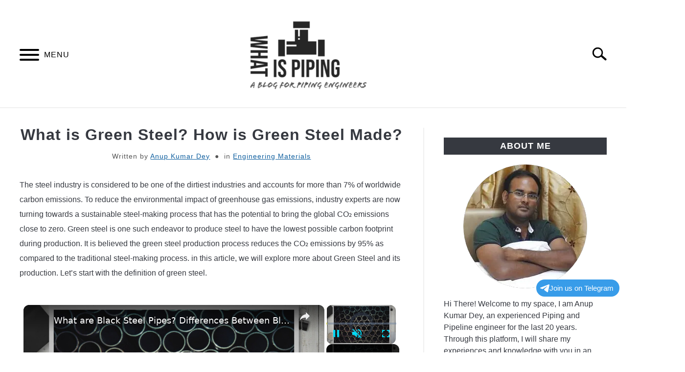

--- FILE ---
content_type: text/html; charset=UTF-8
request_url: https://whatispiping.com/green-steel/
body_size: 21935
content:
<!DOCTYPE html><html lang="en-US"><head><meta charset="UTF-8"/>
<script>var __ezHttpConsent={setByCat:function(src,tagType,attributes,category,force,customSetScriptFn=null){var setScript=function(){if(force||window.ezTcfConsent[category]){if(typeof customSetScriptFn==='function'){customSetScriptFn();}else{var scriptElement=document.createElement(tagType);scriptElement.src=src;attributes.forEach(function(attr){for(var key in attr){if(attr.hasOwnProperty(key)){scriptElement.setAttribute(key,attr[key]);}}});var firstScript=document.getElementsByTagName(tagType)[0];firstScript.parentNode.insertBefore(scriptElement,firstScript);}}};if(force||(window.ezTcfConsent&&window.ezTcfConsent.loaded)){setScript();}else if(typeof getEzConsentData==="function"){getEzConsentData().then(function(ezTcfConsent){if(ezTcfConsent&&ezTcfConsent.loaded){setScript();}else{console.error("cannot get ez consent data");force=true;setScript();}});}else{force=true;setScript();console.error("getEzConsentData is not a function");}},};</script>
<script>var ezTcfConsent=window.ezTcfConsent?window.ezTcfConsent:{loaded:false,store_info:false,develop_and_improve_services:false,measure_ad_performance:false,measure_content_performance:false,select_basic_ads:false,create_ad_profile:false,select_personalized_ads:false,create_content_profile:false,select_personalized_content:false,understand_audiences:false,use_limited_data_to_select_content:false,};function getEzConsentData(){return new Promise(function(resolve){document.addEventListener("ezConsentEvent",function(event){var ezTcfConsent=event.detail.ezTcfConsent;resolve(ezTcfConsent);});});}</script>
<script>if(typeof _setEzCookies!=='function'){function _setEzCookies(ezConsentData){var cookies=window.ezCookieQueue;for(var i=0;i<cookies.length;i++){var cookie=cookies[i];if(ezConsentData&&ezConsentData.loaded&&ezConsentData[cookie.tcfCategory]){document.cookie=cookie.name+"="+cookie.value;}}}}
window.ezCookieQueue=window.ezCookieQueue||[];if(typeof addEzCookies!=='function'){function addEzCookies(arr){window.ezCookieQueue=[...window.ezCookieQueue,...arr];}}
addEzCookies([{name:"ezoab_151207",value:"mod1; Path=/; Domain=whatispiping.com; Max-Age=7200",tcfCategory:"store_info",isEzoic:"true",},{name:"ezosuibasgeneris-1",value:"04f0522e-6bdb-4830-6448-3c87d84d5151; Path=/; Domain=whatispiping.com; Expires=Mon, 18 Jan 2027 01:13:29 UTC; Secure; SameSite=None",tcfCategory:"understand_audiences",isEzoic:"true",}]);if(window.ezTcfConsent&&window.ezTcfConsent.loaded){_setEzCookies(window.ezTcfConsent);}else if(typeof getEzConsentData==="function"){getEzConsentData().then(function(ezTcfConsent){if(ezTcfConsent&&ezTcfConsent.loaded){_setEzCookies(window.ezTcfConsent);}else{console.error("cannot get ez consent data");_setEzCookies(window.ezTcfConsent);}});}else{console.error("getEzConsentData is not a function");_setEzCookies(window.ezTcfConsent);}</script><script type="text/javascript" data-ezscrex='false' data-cfasync='false'>window._ezaq = Object.assign({"edge_cache_status":13,"edge_response_time":218,"url":"https://whatispiping.com/green-steel/"}, typeof window._ezaq !== "undefined" ? window._ezaq : {});</script><script type="text/javascript" data-ezscrex='false' data-cfasync='false'>window._ezaq = Object.assign({"ab_test_id":"mod1"}, typeof window._ezaq !== "undefined" ? window._ezaq : {});window.__ez=window.__ez||{};window.__ez.tf={};</script><script type="text/javascript" data-ezscrex='false' data-cfasync='false'>window.ezDisableAds = true;</script>
<script data-ezscrex='false' data-cfasync='false' data-pagespeed-no-defer>var __ez=__ez||{};__ez.stms=Date.now();__ez.evt={};__ez.script={};__ez.ck=__ez.ck||{};__ez.template={};__ez.template.isOrig=true;window.__ezScriptHost="//www.ezojs.com";__ez.queue=__ez.queue||function(){var e=0,i=0,t=[],n=!1,o=[],r=[],s=!0,a=function(e,i,n,o,r,s,a){var l=arguments.length>7&&void 0!==arguments[7]?arguments[7]:window,d=this;this.name=e,this.funcName=i,this.parameters=null===n?null:w(n)?n:[n],this.isBlock=o,this.blockedBy=r,this.deleteWhenComplete=s,this.isError=!1,this.isComplete=!1,this.isInitialized=!1,this.proceedIfError=a,this.fWindow=l,this.isTimeDelay=!1,this.process=function(){f("... func = "+e),d.isInitialized=!0,d.isComplete=!0,f("... func.apply: "+e);var i=d.funcName.split("."),n=null,o=this.fWindow||window;i.length>3||(n=3===i.length?o[i[0]][i[1]][i[2]]:2===i.length?o[i[0]][i[1]]:o[d.funcName]),null!=n&&n.apply(null,this.parameters),!0===d.deleteWhenComplete&&delete t[e],!0===d.isBlock&&(f("----- F'D: "+d.name),m())}},l=function(e,i,t,n,o,r,s){var a=arguments.length>7&&void 0!==arguments[7]?arguments[7]:window,l=this;this.name=e,this.path=i,this.async=o,this.defer=r,this.isBlock=t,this.blockedBy=n,this.isInitialized=!1,this.isError=!1,this.isComplete=!1,this.proceedIfError=s,this.fWindow=a,this.isTimeDelay=!1,this.isPath=function(e){return"/"===e[0]&&"/"!==e[1]},this.getSrc=function(e){return void 0!==window.__ezScriptHost&&this.isPath(e)&&"banger.js"!==this.name?window.__ezScriptHost+e:e},this.process=function(){l.isInitialized=!0,f("... file = "+e);var i=this.fWindow?this.fWindow.document:document,t=i.createElement("script");t.src=this.getSrc(this.path),!0===o?t.async=!0:!0===r&&(t.defer=!0),t.onerror=function(){var e={url:window.location.href,name:l.name,path:l.path,user_agent:window.navigator.userAgent};"undefined"!=typeof _ezaq&&(e.pageview_id=_ezaq.page_view_id);var i=encodeURIComponent(JSON.stringify(e)),t=new XMLHttpRequest;t.open("GET","//g.ezoic.net/ezqlog?d="+i,!0),t.send(),f("----- ERR'D: "+l.name),l.isError=!0,!0===l.isBlock&&m()},t.onreadystatechange=t.onload=function(){var e=t.readyState;f("----- F'D: "+l.name),e&&!/loaded|complete/.test(e)||(l.isComplete=!0,!0===l.isBlock&&m())},i.getElementsByTagName("head")[0].appendChild(t)}},d=function(e,i){this.name=e,this.path="",this.async=!1,this.defer=!1,this.isBlock=!1,this.blockedBy=[],this.isInitialized=!0,this.isError=!1,this.isComplete=i,this.proceedIfError=!1,this.isTimeDelay=!1,this.process=function(){}};function c(e,i,n,s,a,d,c,u,f){var m=new l(e,i,n,s,a,d,c,f);!0===u?o[e]=m:r[e]=m,t[e]=m,h(m)}function h(e){!0!==u(e)&&0!=s&&e.process()}function u(e){if(!0===e.isTimeDelay&&!1===n)return f(e.name+" blocked = TIME DELAY!"),!0;if(w(e.blockedBy))for(var i=0;i<e.blockedBy.length;i++){var o=e.blockedBy[i];if(!1===t.hasOwnProperty(o))return f(e.name+" blocked = "+o),!0;if(!0===e.proceedIfError&&!0===t[o].isError)return!1;if(!1===t[o].isComplete)return f(e.name+" blocked = "+o),!0}return!1}function f(e){var i=window.location.href,t=new RegExp("[?&]ezq=([^&#]*)","i").exec(i);"1"===(t?t[1]:null)&&console.debug(e)}function m(){++e>200||(f("let's go"),p(o),p(r))}function p(e){for(var i in e)if(!1!==e.hasOwnProperty(i)){var t=e[i];!0===t.isComplete||u(t)||!0===t.isInitialized||!0===t.isError?!0===t.isError?f(t.name+": error"):!0===t.isComplete?f(t.name+": complete already"):!0===t.isInitialized&&f(t.name+": initialized already"):t.process()}}function w(e){return"[object Array]"==Object.prototype.toString.call(e)}return window.addEventListener("load",(function(){setTimeout((function(){n=!0,f("TDELAY -----"),m()}),5e3)}),!1),{addFile:c,addFileOnce:function(e,i,n,o,r,s,a,l,d){t[e]||c(e,i,n,o,r,s,a,l,d)},addDelayFile:function(e,i){var n=new l(e,i,!1,[],!1,!1,!0);n.isTimeDelay=!0,f(e+" ...  FILE! TDELAY"),r[e]=n,t[e]=n,h(n)},addFunc:function(e,n,s,l,d,c,u,f,m,p){!0===c&&(e=e+"_"+i++);var w=new a(e,n,s,l,d,u,f,p);!0===m?o[e]=w:r[e]=w,t[e]=w,h(w)},addDelayFunc:function(e,i,n){var o=new a(e,i,n,!1,[],!0,!0);o.isTimeDelay=!0,f(e+" ...  FUNCTION! TDELAY"),r[e]=o,t[e]=o,h(o)},items:t,processAll:m,setallowLoad:function(e){s=e},markLoaded:function(e){if(e&&0!==e.length){if(e in t){var i=t[e];!0===i.isComplete?f(i.name+" "+e+": error loaded duplicate"):(i.isComplete=!0,i.isInitialized=!0)}else t[e]=new d(e,!0);f("markLoaded dummyfile: "+t[e].name)}},logWhatsBlocked:function(){for(var e in t)!1!==t.hasOwnProperty(e)&&u(t[e])}}}();__ez.evt.add=function(e,t,n){e.addEventListener?e.addEventListener(t,n,!1):e.attachEvent?e.attachEvent("on"+t,n):e["on"+t]=n()},__ez.evt.remove=function(e,t,n){e.removeEventListener?e.removeEventListener(t,n,!1):e.detachEvent?e.detachEvent("on"+t,n):delete e["on"+t]};__ez.script.add=function(e){var t=document.createElement("script");t.src=e,t.async=!0,t.type="text/javascript",document.getElementsByTagName("head")[0].appendChild(t)};__ez.dot=__ez.dot||{};__ez.queue.addFileOnce('/detroitchicago/boise.js', '/detroitchicago/boise.js?gcb=195-5&cb=5', true, [], true, false, true, false);__ez.queue.addFileOnce('/parsonsmaize/abilene.js', '/parsonsmaize/abilene.js?gcb=195-5&cb=e80eca0cdb', true, [], true, false, true, false);__ez.queue.addFileOnce('/parsonsmaize/mulvane.js', '/parsonsmaize/mulvane.js?gcb=195-5&cb=e75e48eec0', true, ['/parsonsmaize/abilene.js'], true, false, true, false);__ez.queue.addFileOnce('/detroitchicago/birmingham.js', '/detroitchicago/birmingham.js?gcb=195-5&cb=539c47377c', true, ['/parsonsmaize/abilene.js'], true, false, true, false);</script>
<script type="text/javascript">var _ez_send_requests_through_ezoic = true;</script>
<script data-ezscrex="false" type="text/javascript" data-cfasync="false">window._ezaq = Object.assign({"ad_cache_level":0,"adpicker_placement_cnt":0,"ai_placeholder_cache_level":0,"ai_placeholder_placement_cnt":-1,"article_category":"Engineering Materials","author":"Anup Kumar Dey","domain":"whatispiping.com","domain_id":151207,"ezcache_level":2,"ezcache_skip_code":0,"has_bad_image":0,"has_bad_words":0,"is_sitespeed":0,"lt_cache_level":0,"publish_date":"2024-09-10","response_size":89350,"response_size_orig":83466,"response_time_orig":114,"template_id":5,"url":"https://whatispiping.com/green-steel/","word_count":0,"worst_bad_word_level":0}, typeof window._ezaq !== "undefined" ? window._ezaq : {});__ez.queue.markLoaded('ezaqBaseReady');</script>
<script type='text/javascript' data-ezscrex='false' data-cfasync='false'>
window.ezAnalyticsStatic = true;
window._ez_send_requests_through_ezoic = true;
function analyticsAddScript(script) {
	var ezDynamic = document.createElement('script');
	ezDynamic.type = 'text/javascript';
	ezDynamic.innerHTML = script;
	document.head.appendChild(ezDynamic);
}
function getCookiesWithPrefix() {
    var allCookies = document.cookie.split(';');
    var cookiesWithPrefix = {};

    for (var i = 0; i < allCookies.length; i++) {
        var cookie = allCookies[i].trim();

        for (var j = 0; j < arguments.length; j++) {
            var prefix = arguments[j];
            if (cookie.indexOf(prefix) === 0) {
                var cookieParts = cookie.split('=');
                var cookieName = cookieParts[0];
                var cookieValue = cookieParts.slice(1).join('=');
                cookiesWithPrefix[cookieName] = decodeURIComponent(cookieValue);
                break; // Once matched, no need to check other prefixes
            }
        }
    }

    return cookiesWithPrefix;
}
function productAnalytics() {
	var d = {"pr":[6,3],"omd5":"e143e6225d8d3a8b1fc6f0f3a0baf15a","nar":"risk score"};
	d.u = _ezaq.url;
	d.p = _ezaq.page_view_id;
	d.v = _ezaq.visit_uuid;
	d.ab = _ezaq.ab_test_id;
	d.e = JSON.stringify(_ezaq);
	d.ref = document.referrer;
	d.c = getCookiesWithPrefix('active_template', 'ez', 'lp_');
	if(typeof ez_utmParams !== 'undefined') {
		d.utm = ez_utmParams;
	}

	var dataText = JSON.stringify(d);
	var xhr = new XMLHttpRequest();
	xhr.open('POST','//g.ezoic.net/ezais/analytics?cb=1', true);
	xhr.onload = function () {
		if (xhr.status!=200) {
            return;
		}

        if(document.readyState !== 'loading') {
            analyticsAddScript(xhr.response);
            return;
        }

        var eventFunc = function() {
            if(document.readyState === 'loading') {
                return;
            }
            document.removeEventListener('readystatechange', eventFunc, false);
            analyticsAddScript(xhr.response);
        };

        document.addEventListener('readystatechange', eventFunc, false);
	};
	xhr.setRequestHeader('Content-Type','text/plain');
	xhr.send(dataText);
}
__ez.queue.addFunc("productAnalytics", "productAnalytics", null, true, ['ezaqBaseReady'], false, false, false, true);
</script><base href="https://whatispiping.com/green-steel/"/>
		<!-- Global Site Tag (gtag.js) - Google Analytics -->
	<script async="" src="https://www.googletagmanager.com/gtag/js?id=G-YJZ72VH8XV"></script>
	<script>
	  window.dataLayer = window.dataLayer || [];
	  function gtag(){dataLayer.push(arguments);}
	  gtag('js', new Date());

	  
	  	  gtag('config', 'G-YJZ72VH8XV');
	  
	</script>

	
	
	<meta name="viewport" content="width=device-width, initial-scale=1"/>
		<link rel="shortcut icon" href="https://whatispiping.com/wp-content/uploads/2020/01/what-is-piping-site-icon-200x150.png"/>
		<link rel="profile" href="https://gmpg.org/xfn/11"/>

	<title>What is Green Steel? How is Green Steel Made? – What Is Piping</title>
<meta name="robots" content="max-image-preview:large"/>
<link rel="alternate" title="oEmbed (JSON)" type="application/json+oembed" href="https://whatispiping.com/wp-json/oembed/1.0/embed?url=https%3A%2F%2Fwhatispiping.com%2Fgreen-steel%2F"/>
<link rel="alternate" title="oEmbed (XML)" type="text/xml+oembed" href="https://whatispiping.com/wp-json/oembed/1.0/embed?url=https%3A%2F%2Fwhatispiping.com%2Fgreen-steel%2F&amp;format=xml"/>
<style id="wp-img-auto-sizes-contain-inline-css" type="text/css">
img:is([sizes=auto i],[sizes^="auto," i]){contain-intrinsic-size:3000px 1500px}
/*# sourceURL=wp-img-auto-sizes-contain-inline-css */
</style>
<link rel="stylesheet" id="wp-block-library-css" href="//whatispiping.com/wp-includes/css/dist/block-library/style.min.css?ver=6.9" type="text/css" media="all"/>
<style id="wp-block-heading-inline-css" type="text/css">
h1:where(.wp-block-heading).has-background,h2:where(.wp-block-heading).has-background,h3:where(.wp-block-heading).has-background,h4:where(.wp-block-heading).has-background,h5:where(.wp-block-heading).has-background,h6:where(.wp-block-heading).has-background{padding:1.25em 2.375em}h1.has-text-align-left[style*=writing-mode]:where([style*=vertical-lr]),h1.has-text-align-right[style*=writing-mode]:where([style*=vertical-rl]),h2.has-text-align-left[style*=writing-mode]:where([style*=vertical-lr]),h2.has-text-align-right[style*=writing-mode]:where([style*=vertical-rl]),h3.has-text-align-left[style*=writing-mode]:where([style*=vertical-lr]),h3.has-text-align-right[style*=writing-mode]:where([style*=vertical-rl]),h4.has-text-align-left[style*=writing-mode]:where([style*=vertical-lr]),h4.has-text-align-right[style*=writing-mode]:where([style*=vertical-rl]),h5.has-text-align-left[style*=writing-mode]:where([style*=vertical-lr]),h5.has-text-align-right[style*=writing-mode]:where([style*=vertical-rl]),h6.has-text-align-left[style*=writing-mode]:where([style*=vertical-lr]),h6.has-text-align-right[style*=writing-mode]:where([style*=vertical-rl]){rotate:180deg}
/*# sourceURL=https://whatispiping.com/wp-includes/blocks/heading/style.min.css */
</style>
<style id="wp-block-image-inline-css" type="text/css">
.wp-block-image>a,.wp-block-image>figure>a{display:inline-block}.wp-block-image img{box-sizing:border-box;height:auto;max-width:100%;vertical-align:bottom}@media not (prefers-reduced-motion){.wp-block-image img.hide{visibility:hidden}.wp-block-image img.show{animation:show-content-image .4s}}.wp-block-image[style*=border-radius] img,.wp-block-image[style*=border-radius]>a{border-radius:inherit}.wp-block-image.has-custom-border img{box-sizing:border-box}.wp-block-image.aligncenter{text-align:center}.wp-block-image.alignfull>a,.wp-block-image.alignwide>a{width:100%}.wp-block-image.alignfull img,.wp-block-image.alignwide img{height:auto;width:100%}.wp-block-image .aligncenter,.wp-block-image .alignleft,.wp-block-image .alignright,.wp-block-image.aligncenter,.wp-block-image.alignleft,.wp-block-image.alignright{display:table}.wp-block-image .aligncenter>figcaption,.wp-block-image .alignleft>figcaption,.wp-block-image .alignright>figcaption,.wp-block-image.aligncenter>figcaption,.wp-block-image.alignleft>figcaption,.wp-block-image.alignright>figcaption{caption-side:bottom;display:table-caption}.wp-block-image .alignleft{float:left;margin:.5em 1em .5em 0}.wp-block-image .alignright{float:right;margin:.5em 0 .5em 1em}.wp-block-image .aligncenter{margin-left:auto;margin-right:auto}.wp-block-image :where(figcaption){margin-bottom:1em;margin-top:.5em}.wp-block-image.is-style-circle-mask img{border-radius:9999px}@supports ((-webkit-mask-image:none) or (mask-image:none)) or (-webkit-mask-image:none){.wp-block-image.is-style-circle-mask img{border-radius:0;-webkit-mask-image:url('data:image/svg+xml;utf8,<svg viewBox="0 0 100 100" xmlns="http://www.w3.org/2000/svg"><circle cx="50" cy="50" r="50"/></svg>');mask-image:url('data:image/svg+xml;utf8,<svg viewBox="0 0 100 100" xmlns="http://www.w3.org/2000/svg"><circle cx="50" cy="50" r="50"/></svg>');mask-mode:alpha;-webkit-mask-position:center;mask-position:center;-webkit-mask-repeat:no-repeat;mask-repeat:no-repeat;-webkit-mask-size:contain;mask-size:contain}}:root :where(.wp-block-image.is-style-rounded img,.wp-block-image .is-style-rounded img){border-radius:9999px}.wp-block-image figure{margin:0}.wp-lightbox-container{display:flex;flex-direction:column;position:relative}.wp-lightbox-container img{cursor:zoom-in}.wp-lightbox-container img:hover+button{opacity:1}.wp-lightbox-container button{align-items:center;backdrop-filter:blur(16px) saturate(180%);background-color:#5a5a5a40;border:none;border-radius:4px;cursor:zoom-in;display:flex;height:20px;justify-content:center;opacity:0;padding:0;position:absolute;right:16px;text-align:center;top:16px;width:20px;z-index:100}@media not (prefers-reduced-motion){.wp-lightbox-container button{transition:opacity .2s ease}}.wp-lightbox-container button:focus-visible{outline:3px auto #5a5a5a40;outline:3px auto -webkit-focus-ring-color;outline-offset:3px}.wp-lightbox-container button:hover{cursor:pointer;opacity:1}.wp-lightbox-container button:focus{opacity:1}.wp-lightbox-container button:focus,.wp-lightbox-container button:hover,.wp-lightbox-container button:not(:hover):not(:active):not(.has-background){background-color:#5a5a5a40;border:none}.wp-lightbox-overlay{box-sizing:border-box;cursor:zoom-out;height:100vh;left:0;overflow:hidden;position:fixed;top:0;visibility:hidden;width:100%;z-index:100000}.wp-lightbox-overlay .close-button{align-items:center;cursor:pointer;display:flex;justify-content:center;min-height:40px;min-width:40px;padding:0;position:absolute;right:calc(env(safe-area-inset-right) + 16px);top:calc(env(safe-area-inset-top) + 16px);z-index:5000000}.wp-lightbox-overlay .close-button:focus,.wp-lightbox-overlay .close-button:hover,.wp-lightbox-overlay .close-button:not(:hover):not(:active):not(.has-background){background:none;border:none}.wp-lightbox-overlay .lightbox-image-container{height:var(--wp--lightbox-container-height);left:50%;overflow:hidden;position:absolute;top:50%;transform:translate(-50%,-50%);transform-origin:top left;width:var(--wp--lightbox-container-width);z-index:9999999999}.wp-lightbox-overlay .wp-block-image{align-items:center;box-sizing:border-box;display:flex;height:100%;justify-content:center;margin:0;position:relative;transform-origin:0 0;width:100%;z-index:3000000}.wp-lightbox-overlay .wp-block-image img{height:var(--wp--lightbox-image-height);min-height:var(--wp--lightbox-image-height);min-width:var(--wp--lightbox-image-width);width:var(--wp--lightbox-image-width)}.wp-lightbox-overlay .wp-block-image figcaption{display:none}.wp-lightbox-overlay button{background:none;border:none}.wp-lightbox-overlay .scrim{background-color:#fff;height:100%;opacity:.9;position:absolute;width:100%;z-index:2000000}.wp-lightbox-overlay.active{visibility:visible}@media not (prefers-reduced-motion){.wp-lightbox-overlay.active{animation:turn-on-visibility .25s both}.wp-lightbox-overlay.active img{animation:turn-on-visibility .35s both}.wp-lightbox-overlay.show-closing-animation:not(.active){animation:turn-off-visibility .35s both}.wp-lightbox-overlay.show-closing-animation:not(.active) img{animation:turn-off-visibility .25s both}.wp-lightbox-overlay.zoom.active{animation:none;opacity:1;visibility:visible}.wp-lightbox-overlay.zoom.active .lightbox-image-container{animation:lightbox-zoom-in .4s}.wp-lightbox-overlay.zoom.active .lightbox-image-container img{animation:none}.wp-lightbox-overlay.zoom.active .scrim{animation:turn-on-visibility .4s forwards}.wp-lightbox-overlay.zoom.show-closing-animation:not(.active){animation:none}.wp-lightbox-overlay.zoom.show-closing-animation:not(.active) .lightbox-image-container{animation:lightbox-zoom-out .4s}.wp-lightbox-overlay.zoom.show-closing-animation:not(.active) .lightbox-image-container img{animation:none}.wp-lightbox-overlay.zoom.show-closing-animation:not(.active) .scrim{animation:turn-off-visibility .4s forwards}}@keyframes show-content-image{0%{visibility:hidden}99%{visibility:hidden}to{visibility:visible}}@keyframes turn-on-visibility{0%{opacity:0}to{opacity:1}}@keyframes turn-off-visibility{0%{opacity:1;visibility:visible}99%{opacity:0;visibility:visible}to{opacity:0;visibility:hidden}}@keyframes lightbox-zoom-in{0%{transform:translate(calc((-100vw + var(--wp--lightbox-scrollbar-width))/2 + var(--wp--lightbox-initial-left-position)),calc(-50vh + var(--wp--lightbox-initial-top-position))) scale(var(--wp--lightbox-scale))}to{transform:translate(-50%,-50%) scale(1)}}@keyframes lightbox-zoom-out{0%{transform:translate(-50%,-50%) scale(1);visibility:visible}99%{visibility:visible}to{transform:translate(calc((-100vw + var(--wp--lightbox-scrollbar-width))/2 + var(--wp--lightbox-initial-left-position)),calc(-50vh + var(--wp--lightbox-initial-top-position))) scale(var(--wp--lightbox-scale));visibility:hidden}}
/*# sourceURL=https://whatispiping.com/wp-includes/blocks/image/style.min.css */
</style>
<style id="wp-block-list-inline-css" type="text/css">
ol,ul{box-sizing:border-box}:root :where(.wp-block-list.has-background){padding:1.25em 2.375em}
/*# sourceURL=https://whatispiping.com/wp-includes/blocks/list/style.min.css */
</style>
<style id="wp-block-paragraph-inline-css" type="text/css">
.is-small-text{font-size:.875em}.is-regular-text{font-size:1em}.is-large-text{font-size:2.25em}.is-larger-text{font-size:3em}.has-drop-cap:not(:focus):first-letter{float:left;font-size:8.4em;font-style:normal;font-weight:100;line-height:.68;margin:.05em .1em 0 0;text-transform:uppercase}body.rtl .has-drop-cap:not(:focus):first-letter{float:none;margin-left:.1em}p.has-drop-cap.has-background{overflow:hidden}:root :where(p.has-background){padding:1.25em 2.375em}:where(p.has-text-color:not(.has-link-color)) a{color:inherit}p.has-text-align-left[style*="writing-mode:vertical-lr"],p.has-text-align-right[style*="writing-mode:vertical-rl"]{rotate:180deg}
/*# sourceURL=https://whatispiping.com/wp-includes/blocks/paragraph/style.min.css */
</style>
<style id="wp-block-table-inline-css" type="text/css">
.wp-block-table{overflow-x:auto}.wp-block-table table{border-collapse:collapse;width:100%}.wp-block-table thead{border-bottom:3px solid}.wp-block-table tfoot{border-top:3px solid}.wp-block-table td,.wp-block-table th{border:1px solid;padding:.5em}.wp-block-table .has-fixed-layout{table-layout:fixed;width:100%}.wp-block-table .has-fixed-layout td,.wp-block-table .has-fixed-layout th{word-break:break-word}.wp-block-table.aligncenter,.wp-block-table.alignleft,.wp-block-table.alignright{display:table;width:auto}.wp-block-table.aligncenter td,.wp-block-table.aligncenter th,.wp-block-table.alignleft td,.wp-block-table.alignleft th,.wp-block-table.alignright td,.wp-block-table.alignright th{word-break:break-word}.wp-block-table .has-subtle-light-gray-background-color{background-color:#f3f4f5}.wp-block-table .has-subtle-pale-green-background-color{background-color:#e9fbe5}.wp-block-table .has-subtle-pale-blue-background-color{background-color:#e7f5fe}.wp-block-table .has-subtle-pale-pink-background-color{background-color:#fcf0ef}.wp-block-table.is-style-stripes{background-color:initial;border-collapse:inherit;border-spacing:0}.wp-block-table.is-style-stripes tbody tr:nth-child(odd){background-color:#f0f0f0}.wp-block-table.is-style-stripes.has-subtle-light-gray-background-color tbody tr:nth-child(odd){background-color:#f3f4f5}.wp-block-table.is-style-stripes.has-subtle-pale-green-background-color tbody tr:nth-child(odd){background-color:#e9fbe5}.wp-block-table.is-style-stripes.has-subtle-pale-blue-background-color tbody tr:nth-child(odd){background-color:#e7f5fe}.wp-block-table.is-style-stripes.has-subtle-pale-pink-background-color tbody tr:nth-child(odd){background-color:#fcf0ef}.wp-block-table.is-style-stripes td,.wp-block-table.is-style-stripes th{border-color:#0000}.wp-block-table.is-style-stripes{border-bottom:1px solid #f0f0f0}.wp-block-table .has-border-color td,.wp-block-table .has-border-color th,.wp-block-table .has-border-color tr,.wp-block-table .has-border-color>*{border-color:inherit}.wp-block-table table[style*=border-top-color] tr:first-child,.wp-block-table table[style*=border-top-color] tr:first-child td,.wp-block-table table[style*=border-top-color] tr:first-child th,.wp-block-table table[style*=border-top-color]>*,.wp-block-table table[style*=border-top-color]>* td,.wp-block-table table[style*=border-top-color]>* th{border-top-color:inherit}.wp-block-table table[style*=border-top-color] tr:not(:first-child){border-top-color:initial}.wp-block-table table[style*=border-right-color] td:last-child,.wp-block-table table[style*=border-right-color] th,.wp-block-table table[style*=border-right-color] tr,.wp-block-table table[style*=border-right-color]>*{border-right-color:inherit}.wp-block-table table[style*=border-bottom-color] tr:last-child,.wp-block-table table[style*=border-bottom-color] tr:last-child td,.wp-block-table table[style*=border-bottom-color] tr:last-child th,.wp-block-table table[style*=border-bottom-color]>*,.wp-block-table table[style*=border-bottom-color]>* td,.wp-block-table table[style*=border-bottom-color]>* th{border-bottom-color:inherit}.wp-block-table table[style*=border-bottom-color] tr:not(:last-child){border-bottom-color:initial}.wp-block-table table[style*=border-left-color] td:first-child,.wp-block-table table[style*=border-left-color] th,.wp-block-table table[style*=border-left-color] tr,.wp-block-table table[style*=border-left-color]>*{border-left-color:inherit}.wp-block-table table[style*=border-style] td,.wp-block-table table[style*=border-style] th,.wp-block-table table[style*=border-style] tr,.wp-block-table table[style*=border-style]>*{border-style:inherit}.wp-block-table table[style*=border-width] td,.wp-block-table table[style*=border-width] th,.wp-block-table table[style*=border-width] tr,.wp-block-table table[style*=border-width]>*{border-style:inherit;border-width:inherit}
/*# sourceURL=https://whatispiping.com/wp-includes/blocks/table/style.min.css */
</style>
<style id="global-styles-inline-css" type="text/css">
:root{--wp--preset--aspect-ratio--square: 1;--wp--preset--aspect-ratio--4-3: 4/3;--wp--preset--aspect-ratio--3-4: 3/4;--wp--preset--aspect-ratio--3-2: 3/2;--wp--preset--aspect-ratio--2-3: 2/3;--wp--preset--aspect-ratio--16-9: 16/9;--wp--preset--aspect-ratio--9-16: 9/16;--wp--preset--color--black: #000000;--wp--preset--color--cyan-bluish-gray: #abb8c3;--wp--preset--color--white: #ffffff;--wp--preset--color--pale-pink: #f78da7;--wp--preset--color--vivid-red: #cf2e2e;--wp--preset--color--luminous-vivid-orange: #ff6900;--wp--preset--color--luminous-vivid-amber: #fcb900;--wp--preset--color--light-green-cyan: #7bdcb5;--wp--preset--color--vivid-green-cyan: #00d084;--wp--preset--color--pale-cyan-blue: #8ed1fc;--wp--preset--color--vivid-cyan-blue: #0693e3;--wp--preset--color--vivid-purple: #9b51e0;--wp--preset--gradient--vivid-cyan-blue-to-vivid-purple: linear-gradient(135deg,rgb(6,147,227) 0%,rgb(155,81,224) 100%);--wp--preset--gradient--light-green-cyan-to-vivid-green-cyan: linear-gradient(135deg,rgb(122,220,180) 0%,rgb(0,208,130) 100%);--wp--preset--gradient--luminous-vivid-amber-to-luminous-vivid-orange: linear-gradient(135deg,rgb(252,185,0) 0%,rgb(255,105,0) 100%);--wp--preset--gradient--luminous-vivid-orange-to-vivid-red: linear-gradient(135deg,rgb(255,105,0) 0%,rgb(207,46,46) 100%);--wp--preset--gradient--very-light-gray-to-cyan-bluish-gray: linear-gradient(135deg,rgb(238,238,238) 0%,rgb(169,184,195) 100%);--wp--preset--gradient--cool-to-warm-spectrum: linear-gradient(135deg,rgb(74,234,220) 0%,rgb(151,120,209) 20%,rgb(207,42,186) 40%,rgb(238,44,130) 60%,rgb(251,105,98) 80%,rgb(254,248,76) 100%);--wp--preset--gradient--blush-light-purple: linear-gradient(135deg,rgb(255,206,236) 0%,rgb(152,150,240) 100%);--wp--preset--gradient--blush-bordeaux: linear-gradient(135deg,rgb(254,205,165) 0%,rgb(254,45,45) 50%,rgb(107,0,62) 100%);--wp--preset--gradient--luminous-dusk: linear-gradient(135deg,rgb(255,203,112) 0%,rgb(199,81,192) 50%,rgb(65,88,208) 100%);--wp--preset--gradient--pale-ocean: linear-gradient(135deg,rgb(255,245,203) 0%,rgb(182,227,212) 50%,rgb(51,167,181) 100%);--wp--preset--gradient--electric-grass: linear-gradient(135deg,rgb(202,248,128) 0%,rgb(113,206,126) 100%);--wp--preset--gradient--midnight: linear-gradient(135deg,rgb(2,3,129) 0%,rgb(40,116,252) 100%);--wp--preset--font-size--small: 13px;--wp--preset--font-size--medium: 20px;--wp--preset--font-size--large: 36px;--wp--preset--font-size--x-large: 42px;--wp--preset--spacing--20: 0.44rem;--wp--preset--spacing--30: 0.67rem;--wp--preset--spacing--40: 1rem;--wp--preset--spacing--50: 1.5rem;--wp--preset--spacing--60: 2.25rem;--wp--preset--spacing--70: 3.38rem;--wp--preset--spacing--80: 5.06rem;--wp--preset--shadow--natural: 6px 6px 9px rgba(0, 0, 0, 0.2);--wp--preset--shadow--deep: 12px 12px 50px rgba(0, 0, 0, 0.4);--wp--preset--shadow--sharp: 6px 6px 0px rgba(0, 0, 0, 0.2);--wp--preset--shadow--outlined: 6px 6px 0px -3px rgb(255, 255, 255), 6px 6px rgb(0, 0, 0);--wp--preset--shadow--crisp: 6px 6px 0px rgb(0, 0, 0);}:where(.is-layout-flex){gap: 0.5em;}:where(.is-layout-grid){gap: 0.5em;}body .is-layout-flex{display: flex;}.is-layout-flex{flex-wrap: wrap;align-items: center;}.is-layout-flex > :is(*, div){margin: 0;}body .is-layout-grid{display: grid;}.is-layout-grid > :is(*, div){margin: 0;}:where(.wp-block-columns.is-layout-flex){gap: 2em;}:where(.wp-block-columns.is-layout-grid){gap: 2em;}:where(.wp-block-post-template.is-layout-flex){gap: 1.25em;}:where(.wp-block-post-template.is-layout-grid){gap: 1.25em;}.has-black-color{color: var(--wp--preset--color--black) !important;}.has-cyan-bluish-gray-color{color: var(--wp--preset--color--cyan-bluish-gray) !important;}.has-white-color{color: var(--wp--preset--color--white) !important;}.has-pale-pink-color{color: var(--wp--preset--color--pale-pink) !important;}.has-vivid-red-color{color: var(--wp--preset--color--vivid-red) !important;}.has-luminous-vivid-orange-color{color: var(--wp--preset--color--luminous-vivid-orange) !important;}.has-luminous-vivid-amber-color{color: var(--wp--preset--color--luminous-vivid-amber) !important;}.has-light-green-cyan-color{color: var(--wp--preset--color--light-green-cyan) !important;}.has-vivid-green-cyan-color{color: var(--wp--preset--color--vivid-green-cyan) !important;}.has-pale-cyan-blue-color{color: var(--wp--preset--color--pale-cyan-blue) !important;}.has-vivid-cyan-blue-color{color: var(--wp--preset--color--vivid-cyan-blue) !important;}.has-vivid-purple-color{color: var(--wp--preset--color--vivid-purple) !important;}.has-black-background-color{background-color: var(--wp--preset--color--black) !important;}.has-cyan-bluish-gray-background-color{background-color: var(--wp--preset--color--cyan-bluish-gray) !important;}.has-white-background-color{background-color: var(--wp--preset--color--white) !important;}.has-pale-pink-background-color{background-color: var(--wp--preset--color--pale-pink) !important;}.has-vivid-red-background-color{background-color: var(--wp--preset--color--vivid-red) !important;}.has-luminous-vivid-orange-background-color{background-color: var(--wp--preset--color--luminous-vivid-orange) !important;}.has-luminous-vivid-amber-background-color{background-color: var(--wp--preset--color--luminous-vivid-amber) !important;}.has-light-green-cyan-background-color{background-color: var(--wp--preset--color--light-green-cyan) !important;}.has-vivid-green-cyan-background-color{background-color: var(--wp--preset--color--vivid-green-cyan) !important;}.has-pale-cyan-blue-background-color{background-color: var(--wp--preset--color--pale-cyan-blue) !important;}.has-vivid-cyan-blue-background-color{background-color: var(--wp--preset--color--vivid-cyan-blue) !important;}.has-vivid-purple-background-color{background-color: var(--wp--preset--color--vivid-purple) !important;}.has-black-border-color{border-color: var(--wp--preset--color--black) !important;}.has-cyan-bluish-gray-border-color{border-color: var(--wp--preset--color--cyan-bluish-gray) !important;}.has-white-border-color{border-color: var(--wp--preset--color--white) !important;}.has-pale-pink-border-color{border-color: var(--wp--preset--color--pale-pink) !important;}.has-vivid-red-border-color{border-color: var(--wp--preset--color--vivid-red) !important;}.has-luminous-vivid-orange-border-color{border-color: var(--wp--preset--color--luminous-vivid-orange) !important;}.has-luminous-vivid-amber-border-color{border-color: var(--wp--preset--color--luminous-vivid-amber) !important;}.has-light-green-cyan-border-color{border-color: var(--wp--preset--color--light-green-cyan) !important;}.has-vivid-green-cyan-border-color{border-color: var(--wp--preset--color--vivid-green-cyan) !important;}.has-pale-cyan-blue-border-color{border-color: var(--wp--preset--color--pale-cyan-blue) !important;}.has-vivid-cyan-blue-border-color{border-color: var(--wp--preset--color--vivid-cyan-blue) !important;}.has-vivid-purple-border-color{border-color: var(--wp--preset--color--vivid-purple) !important;}.has-vivid-cyan-blue-to-vivid-purple-gradient-background{background: var(--wp--preset--gradient--vivid-cyan-blue-to-vivid-purple) !important;}.has-light-green-cyan-to-vivid-green-cyan-gradient-background{background: var(--wp--preset--gradient--light-green-cyan-to-vivid-green-cyan) !important;}.has-luminous-vivid-amber-to-luminous-vivid-orange-gradient-background{background: var(--wp--preset--gradient--luminous-vivid-amber-to-luminous-vivid-orange) !important;}.has-luminous-vivid-orange-to-vivid-red-gradient-background{background: var(--wp--preset--gradient--luminous-vivid-orange-to-vivid-red) !important;}.has-very-light-gray-to-cyan-bluish-gray-gradient-background{background: var(--wp--preset--gradient--very-light-gray-to-cyan-bluish-gray) !important;}.has-cool-to-warm-spectrum-gradient-background{background: var(--wp--preset--gradient--cool-to-warm-spectrum) !important;}.has-blush-light-purple-gradient-background{background: var(--wp--preset--gradient--blush-light-purple) !important;}.has-blush-bordeaux-gradient-background{background: var(--wp--preset--gradient--blush-bordeaux) !important;}.has-luminous-dusk-gradient-background{background: var(--wp--preset--gradient--luminous-dusk) !important;}.has-pale-ocean-gradient-background{background: var(--wp--preset--gradient--pale-ocean) !important;}.has-electric-grass-gradient-background{background: var(--wp--preset--gradient--electric-grass) !important;}.has-midnight-gradient-background{background: var(--wp--preset--gradient--midnight) !important;}.has-small-font-size{font-size: var(--wp--preset--font-size--small) !important;}.has-medium-font-size{font-size: var(--wp--preset--font-size--medium) !important;}.has-large-font-size{font-size: var(--wp--preset--font-size--large) !important;}.has-x-large-font-size{font-size: var(--wp--preset--font-size--x-large) !important;}
/*# sourceURL=global-styles-inline-css */
</style>

<style id="classic-theme-styles-inline-css" type="text/css">
/*! This file is auto-generated */
.wp-block-button__link{color:#fff;background-color:#32373c;border-radius:9999px;box-shadow:none;text-decoration:none;padding:calc(.667em + 2px) calc(1.333em + 2px);font-size:1.125em}.wp-block-file__button{background:#32373c;color:#fff;text-decoration:none}
/*# sourceURL=/wp-includes/css/classic-themes.min.css */
</style>
<link rel="stylesheet" id="wptelegram_widget-public-0-css" href="//whatispiping.com/wp-content/plugins/wptelegram-widget/assets/build/dist/public-DEib7km8.css" type="text/css" media="all"/>
<link rel="stylesheet" id="wp-components-css" href="//whatispiping.com/wp-includes/css/dist/components/style.min.css?ver=6.9" type="text/css" media="all"/>
<link rel="stylesheet" id="wptelegram_widget-blocks-0-css" href="//whatispiping.com/wp-content/plugins/wptelegram-widget/assets/build/dist/blocks-C9ogPNk6.css" type="text/css" media="all"/>
<style id="wptelegram_widget-blocks-0-inline-css" type="text/css">
:root {--wptelegram-widget-join-link-bg-color: #389ce9;--wptelegram-widget-join-link-color: #fff}
/*# sourceURL=wptelegram_widget-blocks-0-inline-css */
</style>
<link rel="stylesheet" id="defer-income-school-style-css" href="//whatispiping.com/wp-content/themes/acabado/css/main.css?ver=1.4.1" type="text/css" media="all"/>
<link rel="stylesheet" id="defer-style-min-width768-css" href="//whatispiping.com/wp-content/themes/acabado/css/min-width768.css?ver=1.4.1" type="text/css" media="(min-width: 768px)"/>
<link rel="stylesheet" id="defer-style-min-width960-css" href="//whatispiping.com/wp-content/themes/acabado/css/min-width960.css?ver=1.4.1" type="text/css" media="(min-width: 960px)"/>
<link rel="stylesheet" id="defer-style-min-width1200-css" href="//whatispiping.com/wp-content/themes/acabado/css/min-width1200.css?ver=1.4.1" type="text/css" media="(min-width: 1200px)"/>
<style id="custom-style-inline-css" type="text/css">
.search-wrapper #search-icon{background:url("https://whatispiping.com/wp-content/themes/acabado/img/search-icon.png") center/cover no-repeat #fff;}.share-container .email-btn:before{background:url("https://whatispiping.com/wp-content/themes/acabado/img/envelope.svg") center/cover no-repeat;}.share-container .print-btn:before{background:url("https://whatispiping.com/wp-content/themes/acabado/img/print-icon.svg") center/cover no-repeat;}.externallinkimage{background-image:url("https://whatispiping.com/wp-content/themes/acabado/img/extlink.png")}
.article-card .image-container {
  
    background-size: contain !important;
}

ul#footer-menu li a {
    text-decoration: none;
}

.wp-block-wptelegram-widget-join-channel.aligncenter {
    position: fixed;
    bottom: 100px;
    right: 0;
}
/*# sourceURL=custom-style-inline-css */
</style>
<link rel="https://api.w.org/" href="https://whatispiping.com/wp-json/"/><link rel="alternate" title="JSON" type="application/json" href="https://whatispiping.com/wp-json/wp/v2/posts/20691"/><link rel="canonical" href="https://whatispiping.com/green-steel/"/>
<meta property="og:locale" content="en_US"/>
<meta property="og:type" content="article"/>
<meta property="og:title" content=" | What is Piping"/>
<meta property="og:description" content="The steel industry is considered to be one of the dirtiest industries and accounts for more than 7% of worldwide carbon emissions. To reduce the…"/>
<meta property="og:url" content="https://whatispiping.com/green-steel/"/>
<meta property="og:site_name" content="What is Piping"/>
<meta property="og:image" content="https://whatispiping.com/wp-content/uploads/2022/07/What-is-Green-Steel.png"/>
<meta name="twitter:card" content="summary_large_image"/>
<meta name="description" content="The steel industry is considered to be one of the dirtiest industries and accounts for more than 7% of worldwide carbon emissions. To reduce the…"/>
<meta name="category" content="Engineering Materials"/>
<link rel="icon" href="https://whatispiping.com/wp-content/uploads/2020/01/cropped-what-is-piping-site-icon-32x32.png" sizes="32x32"/>
<link rel="icon" href="https://whatispiping.com/wp-content/uploads/2020/01/cropped-what-is-piping-site-icon-192x192.png" sizes="192x192"/>
<link rel="apple-touch-icon" href="https://whatispiping.com/wp-content/uploads/2020/01/cropped-what-is-piping-site-icon-180x180.png"/>
<meta name="msapplication-TileImage" content="https://whatispiping.com/wp-content/uploads/2020/01/cropped-what-is-piping-site-icon-270x270.png"/>

<script type='text/javascript'>
var ezoTemplate = 'orig_site';
var ezouid = '1';
var ezoFormfactor = '1';
</script><script data-ezscrex="false" type='text/javascript'>
var soc_app_id = '0';
var did = 151207;
var ezdomain = 'whatispiping.com';
var ezoicSearchable = 1;
</script>
<script async data-ezscrex="false" data-cfasync="false" src="//www.humix.com/video.js"></script></head>


<body class="wp-singular post-template-default single single-post postid-20691 single-format-standard wp-theme-acabado">
<div id="page" class="site">
	<a class="skip-link screen-reader-text" href="#content">Skip to content</a>

	
	<header id="masthead" class="site-header">
		<div class="inner-wrap">
			<div class="hamburger-wrapper">
				<button class="hamburger hamburger--squeeze menu-toggle" type="button" aria-label="Menu" aria-controls="primary-menu" aria-expanded="false">
					<span class="hamburger-box">
						<span class="hamburger-inner"></span>
					</span>
					<span class="label">MENU</span>
				</button>
			</div>
			<div class="site-branding">
								<a href="https://whatispiping.com/" class="custom-logo-link" rel="home" itemprop="url"><img width="300" height="203" src="https://whatispiping.com/wp-content/uploads/2020/01/piping-engineers-blog-e1581677916308-300x203.png" class="attachment-medium size-medium" alt="piping engineers blog" decoding="async" fetchpriority="high" srcset="https://whatispiping.com/wp-content/uploads/2020/01/piping-engineers-blog-e1581677916308-300x203.png 300w, https://whatispiping.com/wp-content/uploads/2020/01/piping-engineers-blog-e1581677916308.png 471w" sizes="(max-width: 300px) 100vw, 300px"/></a>
									<!-- <h1 class="site-title"><a tabindex="-1" href="" rel="home"></a></h1> -->
										<!-- <p class="site-title"><a tabindex="-1" href="" rel="home"></a></p> -->
								</div><!-- .site-branding -->
			<div class="search-wrapper">
				<a href="#open" id="search-icon" style="background: url(https://whatispiping.com/wp-content/themes/acabado/img/search-icon.png) center/cover no-repeat #fff;"><span class="sr-only">Search</span></a>
				<div class="search-form-wrapper">
	<form role="search" method="get" class="search-form" action="https://whatispiping.com/">
		<style>
		.search-wrapper.search-active .search-field {
			width: 200px;
			display: inline-block;
			vertical-align: top;
		}
		.search-wrapper button[type="submit"] {
			display: inline-block;
			vertical-align: top;
			top: -35px;
			position: relative;
			background-color: transparent;
			height: 30px;
			width: 30px;
			padding: 0;
			margin: 0;
			background-image: url("https://whatispiping.com/wp-content/themes/acabado/img/search-icon.png");
			background-position: center;
			background-repeat: no-repeat;
			background-size: contain;
		}
		.search-wrapper.search-active button[type="submit"] {
			display: inline-block !important;
		}
		</style>
		<label for="s">
			<span class="screen-reader-text">Search for:</span>
		</label>
		<input type="search" id="search-field" class="search-field" placeholder="Search …" value="" name="s"/>
		<button type="submit" class="search-submit" style="display:none;"><span class="screen-reader-text"></span></button>
	</form>
</div>			</div>
		</div>

		<nav id="site-navigation" class="main-navigation">
			<!-- <button class="menu-toggle" aria-controls="primary-menu" aria-expanded="false"></button> -->
			<div class="menu-piping-container"><ul id="primary-menu" class="inner-wrap"><li id="menu-item-6170" class="menu-item menu-item-type-taxonomy menu-item-object-category menu-item-6170"><a href="https://whatispiping.com/category/piping-design-and-layout/">Piping Design &amp; Layout</a></li>
<li id="menu-item-6171" class="menu-item menu-item-type-taxonomy menu-item-object-category menu-item-has-children menu-item-6171"><a href="https://whatispiping.com/category/piping-stress-analysis/">Piping Stress Analysis</a>
<button type="button" class="toggle-submenu"><span class="sr-only">Submenu Toggle</span>
            </button><ul class="submenu">
	<li id="menu-item-6371" class="menu-item menu-item-type-taxonomy menu-item-object-category menu-item-6371"><a href="https://whatispiping.com/category/piping-stress-analysis/piping-stress-basics/">Piping Stress Basics</a></li>
	<li id="menu-item-6361" class="menu-item menu-item-type-taxonomy menu-item-object-category menu-item-6361"><a href="https://whatispiping.com/category/piping-stress-analysis/caesar-ii/">Caesar II</a></li>
	<li id="menu-item-6360" class="menu-item menu-item-type-taxonomy menu-item-object-category menu-item-6360"><a href="https://whatispiping.com/category/piping-stress-analysis/start-prof/">Start-Prof</a></li>
</ul>
</li>
<li id="menu-item-29755" class="menu-item menu-item-type-taxonomy menu-item-object-category menu-item-29755"><a href="https://whatispiping.com/category/piping-supports/">Piping Supports</a></li>
<li id="menu-item-6172" class="menu-item menu-item-type-taxonomy menu-item-object-category menu-item-has-children menu-item-6172"><a href="https://whatispiping.com/category/piping-interface/">Piping Interface</a>
<button type="button" class="toggle-submenu"><span class="sr-only">Submenu Toggle</span>
            </button><ul class="submenu">
	<li id="menu-item-6372" class="menu-item menu-item-type-taxonomy menu-item-object-category menu-item-6372"><a href="https://whatispiping.com/category/mechanical/">Mechanical</a></li>
	<li id="menu-item-6368" class="menu-item menu-item-type-taxonomy menu-item-object-category menu-item-6368"><a href="https://whatispiping.com/category/process/">Process</a></li>
	<li id="menu-item-6363" class="menu-item menu-item-type-taxonomy menu-item-object-category menu-item-6363"><a href="https://whatispiping.com/category/piping-interface/instrumentation/">Instrumentation</a></li>
	<li id="menu-item-6367" class="menu-item menu-item-type-taxonomy menu-item-object-category menu-item-6367"><a href="https://whatispiping.com/category/piping-interface/pipeline/">Pipeline</a></li>
	<li id="menu-item-6362" class="menu-item menu-item-type-taxonomy menu-item-object-category menu-item-6362"><a href="https://whatispiping.com/category/piping-interface/civil/">Civil</a></li>
	<li id="menu-item-13724" class="menu-item menu-item-type-taxonomy menu-item-object-category menu-item-13724"><a href="https://whatispiping.com/category/piping-interface/project-management/">Project Management</a></li>
	<li id="menu-item-14838" class="menu-item menu-item-type-taxonomy menu-item-object-category menu-item-14838"><a href="https://whatispiping.com/category/piping-interface/construction/">Construction</a></li>
	<li id="menu-item-25285" class="menu-item menu-item-type-taxonomy menu-item-object-category menu-item-25285"><a href="https://whatispiping.com/category/piping-interface/plumbing/">Plumbing</a></li>
	<li id="menu-item-14839" class="menu-item menu-item-type-taxonomy menu-item-object-category menu-item-14839"><a href="https://whatispiping.com/category/piping-interface/safety/">Health &amp; Safety</a></li>
	<li id="menu-item-14840" class="menu-item menu-item-type-taxonomy menu-item-object-category menu-item-14840"><a href="https://whatispiping.com/category/piping-interface/inspection/">Inspection and Testing</a></li>
	<li id="menu-item-14841" class="menu-item menu-item-type-taxonomy menu-item-object-category menu-item-14841"><a href="https://whatispiping.com/category/piping-interface/maintenance/">Maintenance</a></li>
	<li id="menu-item-27177" class="menu-item menu-item-type-taxonomy menu-item-object-category menu-item-27177"><a href="https://whatispiping.com/category/piping-interface/oilandgas/">Oil and Gas-Energy</a></li>
</ul>
</li>
<li id="menu-item-6173" class="menu-item menu-item-type-taxonomy menu-item-object-category current-post-ancestor current-menu-parent current-post-parent menu-item-6173"><a href="https://whatispiping.com/category/piping-materials/">Engineering Materials</a></li>
<li id="menu-item-6174" class="menu-item menu-item-type-taxonomy menu-item-object-category menu-item-has-children menu-item-6174"><a href="https://whatispiping.com/category/piping-design-softwares/">PDMS-E3D</a>
<button type="button" class="toggle-submenu"><span class="sr-only">Submenu Toggle</span>
            </button><ul class="submenu">
	<li id="menu-item-6366" class="menu-item menu-item-type-taxonomy menu-item-object-category menu-item-6366"><a href="https://whatispiping.com/category/piping-design-softwares/pdms/">PDMS</a></li>
	<li id="menu-item-8368" class="menu-item menu-item-type-taxonomy menu-item-object-category menu-item-8368"><a href="https://whatispiping.com/category/piping-design-softwares/e3d/">E3D</a></li>
	<li id="menu-item-6369" class="menu-item menu-item-type-taxonomy menu-item-object-category menu-item-6369"><a href="https://whatispiping.com/category/piping-design-softwares/sp3d/">SP3D</a></li>
</ul>
</li>
</ul></div>		</nav><!-- #site-navigation -->
	</header><!-- #masthead -->

	<div id="content" class="site-content">
		
	<div id="primary" class="content-area ">
		<main id="main" class="site-main">

		
<article id="post-20691" class="post-20691 post type-post status-publish format-standard has-post-thumbnail hentry category-piping-materials">
	<header class="entry-header">
		<h1 class="entry-title">What is Green Steel? How is Green Steel Made?</h1>
			<div class="entry-meta">
				<meta itemprop="datePublished" content="2024-09-10"/><span class="byline"> Written by <span class="author vcard"><a class="url fn n" href="https://whatispiping.com/about-us/">Anup Kumar Dey</a></span> </span><meta itemprop="author" content="Anup Kumar Dey"/><link id="page-url" itemprop="mainEntityOfPage" href="https://whatispiping.com/green-steel/"/><span class="term-list"> in <a href="https://whatispiping.com/category/piping-materials/" rel="category tag">Engineering Materials</a></span>			</div><!-- .entry-meta -->
      
      
	  	</header><!-- .entry-header -->

	
	<div class="entry-content" itemprop="articleBody">
		
<p>The steel industry is considered to be one of the dirtiest industries and accounts for more than 7% of worldwide carbon emissions. To reduce the environmental impact of greenhouse gas emissions, industry experts are now turning towards a sustainable steel-making process that has the potential to bring the global CO₂ emissions close to zero. Green steel is one such endeavor to produce steel to have the lowest possible carbon footprint during production. It is believed the green steel production process reduces the CO₂ emissions by 95% as compared to the traditional steel-making process. in this article, we will explore more about Green Steel and its production. Let’s start with the definition of green steel.</p>



<p>Green steel refers to steel produced using methods that significantly reduce or eliminate carbon dioxide emissions compared to traditional steelmaking processes. Traditional steel production, particularly through the blast furnace method, is highly carbon-intensive due to its reliance on coke (a form of carbon) to reduce iron ore into molten iron. Green steel, in contrast, seeks to either eliminate the use of carbon or offset its emissions through innovative technologies and renewable energy sources.</p>



<h2 class="wp-block-heading">What is Green Steel?</h2>



<p>Green steel is environmentally friendly steel produced by reducing its carbon footprint as compared to the conventional steel-making process. The reduction in this footprint is obtained through the implementation of non-coal-based alternative technologies. In most cases, green steel production utilizes green hydrogen instead of coal and electricity generated from fossil-free sources.</p>



<h2 class="wp-block-heading">The Environmental Impact of Traditional Steelmaking</h2>



<p>To understand green steel, it’s essential to grasp the environmental toll of conventional steel production. The traditional process involves:</p>



<ol class="wp-block-list">
<li><strong>Blast Furnaces</strong>: These furnaces use coke as a reducing agent, which releases significant amounts of carbon dioxide (CO2) during the reduction of iron ore (iron oxide) to molten iron. This process emits about 1.8 tonnes of CO2 per tonne of steel produced.</li>



<li><strong>Electric Arc Furnaces (EAFs)</strong>: While less carbon-intensive than blast furnaces, EAFs still rely on electricity, which is often generated from fossil fuels. Therefore, while EAFs produce steel from scrap, they still contribute to CO2 emissions depending on the energy mix.</li>
</ol>



<h2 class="wp-block-heading">Green Steel Production</h2>



<p>Green steel making involves hydrogen-based direct reduction of iron ore. The first step of the chemical green steel-making process is reducing the solid iron ore using hydrogen. It generates an intermediate product known as ‘sponge iron.’ Then, this sponge iron is fed into an electric arc furnace where the sponge iron is melted to produce the steel. In a greenfield steel plant, most of the processes involved in green steel production are fully integrated, digitized, and automated. </p>



<p>The green steel production process (Refer to Fig. 1) consists of the following steps:</p>



<ul class="wp-block-list">
<li>Decomposing water into hydrogen and oxygen by electrolysis.</li>



<li>Exposing iron ore to the hydrogen inside a reactor to generate direct reduced iron which is then transported to the electric arc furnace while the DRI is in a hot state.</li>



<li>The electric arc furnace heats the DRI and steel scrap to generate a homogeneous liquid steel melt. The melt is then transferred to a laddle furnace and degasser where alloying additions are done to get desired properties.</li>



<li>In the next step liquid steel is converted into solid green steel products using continuous casting and rolling process.</li>



<li>In the final step, depending on the customer requirement, downstream finishing is done using various treatment processes like cold working, galvanization, heat treatment, etc.</li>
</ul>


<div class="wp-block-image">
<figure class="aligncenter size-large"><img decoding="async" width="1024" height="347" src="https://whatispiping.com/wp-content/uploads/2022/07/Green-Steel-Production-Process-1024x347.png" alt="Green Steel Production Process" class="wp-image-20693" srcset="https://whatispiping.com/wp-content/uploads/2022/07/Green-Steel-Production-Process-1024x347.png 1024w, https://whatispiping.com/wp-content/uploads/2022/07/Green-Steel-Production-Process-300x102.png 300w, https://whatispiping.com/wp-content/uploads/2022/07/Green-Steel-Production-Process-768x260.png 768w, https://whatispiping.com/wp-content/uploads/2022/07/Green-Steel-Production-Process.png 1144w" sizes="(max-width: 1024px) 100vw, 1024px"/><figcaption class="wp-element-caption"><strong>Fig. 1: Green Steel Production Process</strong></figcaption></figure>
</div>


<h2 class="wp-block-heading">Green Steel Technologies</h2>



<p>Green steel encompasses several innovative technologies and approaches aimed at reducing or eliminating CO2 emissions. Here are some of the most promising methods:</p>



<h3 class="wp-block-heading">1. Hydrogen-Based Steelmaking</h3>



<p><strong>Direct Reduced Iron (DRI) with Hydrogen</strong>: Traditional DRI processes use natural gas to reduce iron ore. In contrast, hydrogen-based DRI replaces natural gas with hydrogen, which produces water vapor instead of CO2. The use of green hydrogen (produced via electrolysis using renewable energy) can potentially eliminate CO2 emissions entirely from this process.</p>



<p><strong>Hydrogen Direct Reduction (H-DR)</strong>: This is a cutting-edge technology where hydrogen is used as a reducing agent in a direct reduction process. Companies like SSAB, LKAB, and Vattenfall have made significant strides in developing this technology. The H-DR process is still in its experimental stages but shows promise for large-scale implementation in the future.</p>



<h3 class="wp-block-heading">2. Electrolytic Reduction</h3>



<p><strong>Molten Oxide Electrolysis (MOE)</strong>: This method involves electrolyzing molten iron ore to produce iron and oxygen. It operates at high temperatures, and the only byproduct is oxygen. While still in the developmental phase, MOE has the potential to drastically cut emissions once scaled up.</p>



<p><strong>Electrolysis of Iron Ore</strong>: Another approach involves directly electrolyzing iron ore into iron and oxygen. This process is still experimental but offers a path to producing steel with zero emissions if powered by renewable electricity.</p>



<h3 class="wp-block-heading">3. Carbon Capture, Utilization, and Storage (CCUS)</h3>



<p><strong>Carbon Capture and Storage</strong>: This technology captures CO2 emissions from steel production and stores them underground or repurposes them for industrial use. While not a green steel method per se, CCUS can significantly reduce the carbon footprint of traditional steelmaking processes.</p>



<p><strong>Carbon Utilization</strong>: Innovative approaches are being explored to use captured CO2 in other industrial processes, such as producing chemicals or fuels, thereby turning a greenhouse gas into a valuable resource.</p>



<h3 class="wp-block-heading">4. Biomass and Renewable Energy</h3>



<p><strong>Biomass Reduction</strong>: Replacing coke with biomass (e.g., wood chips, agricultural residues) in blast furnaces can reduce CO2 emissions, as biomass absorbs CO2 during its growth. However, scaling this method to meet global steel demand is a challenge.</p>



<p><strong>Renewable Energy Integration</strong>: Using renewable energy sources like wind, solar, or hydroelectric power to run electric arc furnaces can reduce the carbon footprint associated with steel production.</p>



<h2 class="wp-block-heading">Benefits of Green Steel</h2>



<p>The shift to green steel offers numerous environmental and economic benefits:</p>



<h3 class="wp-block-heading">Environmental Benefits</h3>



<ul class="wp-block-list">
<li><strong>Reduction in CO2 Emissions</strong>: Green steel technologies can significantly lower or even eliminate CO2 emissions from steel production. For example, hydrogen-based steelmaking can reduce emissions by up to 95% compared to traditional methods.</li>



<li><strong>Lower Air Pollution</strong>: Traditional steelmaking produces various pollutants, including sulfur dioxide (SO2) and nitrogen oxides (NOx). Green steel methods typically generate fewer of these harmful substances.</li>



<li><strong>Resource Efficiency</strong>: Some green steel technologies, such as those utilizing biomass or recycled materials, can enhance resource efficiency and reduce reliance on virgin iron ore.</li>
</ul>



<h3 class="wp-block-heading">Economic Benefits</h3>



<ul class="wp-block-list">
<li><strong>Innovation and Market Leadership</strong>: Companies investing in green steel technologies position themselves as leaders in sustainability, potentially gaining a competitive edge in the market.</li>



<li><strong>Job Creation</strong>: The development and scaling of green steel technologies can create new job opportunities in research, manufacturing, and infrastructure.</li>



<li><strong>Regulatory Compliance</strong>: Green steel can help steel producers comply with increasingly stringent environmental regulations and avoid potential carbon pricing or taxes.</li>
</ul>



<h2 class="wp-block-heading">Differences between Green steel and Conventional steel</h2>



<p>Here’s a detailed comparison of green steel and conventional steel (regular steel):</p>



<figure class="wp-block-table"><table class="has-fixed-layout"><thead><tr><th><strong>Aspect</strong></th><th><strong>Green Steel</strong></th><th><strong>Conventional Steel</strong></th></tr></thead><tbody><tr><td><strong>Production Methods</strong></td><td>Hydrogen-based direct reduction, electrolytic reduction, biomass-based, or renewable energy-powered electric arc furnaces</td><td>Blast furnace (using coke) and electric arc furnaces (often powered by non-renewable energy)</td></tr><tr><td><strong>CO<sub>2</sub> Emissions</strong></td><td>Significantly reduced or eliminated; close to zero with technologies like hydrogen-based reduction or electrolytic reduction</td><td>Approximately 1.8 tonnes of CO<sub>2</sub> per tonne of steel produced from blast furnaces; variable from electric arc furnaces depending on energy source</td></tr><tr><td><strong>Energy Sources</strong></td><td>Uses renewable energy (wind, solar, hydro) or green hydrogen; some methods utilize biomass</td><td>Predominantly relies on fossil fuels (coal, natural gas) for blast furnaces; electricity for electric arc furnaces can be from fossil or renewable sources</td></tr><tr><td><strong>Byproducts</strong></td><td>Primarily water vapor (in hydrogen-based methods) or oxygen (in electrolytic reduction); minimal air pollutants</td><td>CO2, sulfur dioxide (SO2), nitrogen oxides (NOx), and particulates; significant air pollution</td></tr><tr><td><strong>Resource Efficiency</strong></td><td>Can enhance resource efficiency by utilizing recycled materials or biomass; reduces dependency on virgin ore</td><td>Traditionally uses large quantities of virgin iron ore and coke; recycling is limited to electric arc furnaces</td></tr><tr><td><strong>Cost</strong></td><td>Higher initial costs due to new technologies and infrastructure; potentially lower long-term costs with economies of scale</td><td>Generally lower cost with established technology and infrastructure; costs can be high with fluctuating energy prices</td></tr><tr><td><strong>Infrastructure Needs</strong></td><td>Requires new or retrofitted infrastructure for new technologies; significant investment needed</td><td>Uses established infrastructure; retrofitting for green technologies can be complex and costly</td></tr><tr><td><strong>Regulatory Compliance</strong></td><td>Often supported by environmental regulations and incentives; benefits from policies aimed at reducing carbon emissions</td><td>Subject to increasing regulatory pressures to reduce emissions; may face carbon pricing or taxes</td></tr><tr><td><strong>Market Adoption</strong></td><td>Limited market penetration currently; growing interest due to sustainability trends and consumer demand</td><td>Widely adopted with established market presence; competitive with traditional pricing</td></tr><tr><td><strong>Technological Readiness</strong></td><td>Many technologies are still in experimental or early commercial stages; ongoing research and development</td><td>Mature technology with well-established processes and practices</td></tr></tbody></table><figcaption class="wp-element-caption"><strong><center>Green Steel vs Conventional Steel: Differences</center></strong></figcaption></figure>



<p>This table captures key differences between green steel and conventional steel, highlighting the advances and challenges associated with the transition to more sustainable steel production methods.</p>



<h2 class="wp-block-heading">Green Steel Policy</h2>



<p>Green Steel Policy is a comprehensive approach to fostering sustainable steel production through regulatory measures, financial incentives, technological support, and market strategies. By addressing the environmental impact of traditional steelmaking and promoting innovation, these policies aim to support a transition to a more sustainable and low-carbon steel industry.</p>



<p>In the face of escalating climate challenges, the Green Steel Policy emerges as a transformative blueprint for a more sustainable future. Designed to accelerate the steel industry’s transition to eco-friendly practices, this policy framework integrates ambitious emission reduction targets, financial incentives, and cutting-edge technologies. By prioritizing hydrogen-based steelmaking, renewable energy integration, and innovative carbon capture methods, the Green Steel Policy not only slashes carbon footprints but also sets the stage for groundbreaking advancements in industrial sustainability. Through targeted subsidies, tax credits, and robust research funding, it empowers steel producers to embrace greener methods, fostering a cleaner, more efficient production process that aligns with global climate goals.</p>



<p>Beyond its environmental impact, the Green Steel Policy heralds significant economic and market benefits. By driving innovation and establishing standards for sustainable steel, it creates new business opportunities and positions nations as leaders in green technology. This policy is a strategic investment in the future, enabling industries to reduce their carbon exposure while enhancing global competitiveness. As consumer demand for sustainable products surges, the Green Steel Policy ensures that steel manufacturers are well-equipped to meet these expectations, transforming the steel sector into a beacon of environmental stewardship and economic resilience.</p>



<h2 class="wp-block-heading">Challenges with Green Steel</h2>



<p>Decarbonizing the whole steel industry is a big hurdle while dealing with climate change. <a href="https://whatispiping.com/how-is-steel-made-steel-production/" data-type="URL" data-id="https://whatispiping.com/how-is-steel-made-steel-production/" target="_blank" rel="noreferrer noopener">Conventional steelmaking</a> produces around 7% of global greenhouse gas emissions, which is approximately equivalent to the annual emissions of all the cars on the world’s roads. Again, steel is required to make cars, so the impact is overlapping. This is the reason when it comes to climate change, steel is such a big deal.</p>



<p>Estimates show that 1 ton of steel production using the traditional methods roughly releases 2 tons of CO<sub>2</sub> into the atmosphere and the world uses more than 2 billion tons of steel each year. Over half of the total emissions is from the blast furnace, where the iron ore is converted to pig iron.</p>



<p>Reducing this carbon emission in an economical way is still very challenging and various process improvements are still required. In the coming years, there will be an increased push from environmentalists to go for green steel production. Various research and development works are still ongoing and in near future, green steel production on a massive scale will become a reality.</p>



<p>Many countries are trying to commercialize large-scale green steel production and Sweden is currently leading the world.</p>
<div class="wp-block-wptelegram-widget-join-channel aligncenter">
	<a href="https://telegram.me/whatispiping/" class="components-button join-link is-large has-text has-icon" target="_self" rel="noopener noreferrer">
		<svg width="19px" height="16px" viewBox="0 0 19 16" role="img" aria-hidden="true" focusable="false">
			<g>
				<path d="M0.465,6.638 L17.511,0.073 C18.078,-0.145 18.714,0.137 18.932,0.704 C19.009,0.903 19.026,1.121 18.981,1.33 L16.042,15.001 C15.896,15.679 15.228,16.111 14.549,15.965 C14.375,15.928 14.211,15.854 14.068,15.748 L8.223,11.443 C7.874,11.185 7.799,10.694 8.057,10.345 C8.082,10.311 8.109,10.279 8.139,10.249 L14.191,4.322 C14.315,4.201 14.317,4.002 14.195,3.878 C14.091,3.771 13.926,3.753 13.8,3.834 L5.602,9.138 C5.112,9.456 4.502,9.528 3.952,9.333 L0.486,8.112 C0.077,7.967 -0.138,7.519 0.007,7.11 C0.083,6.893 0.25,6.721 0.465,6.638 Z"></path>
			</g>
		</svg>
		Join us on Telegram	</a>
</div>
	</div><!-- .entry-content -->

	<footer class="entry-footer">
			</footer><!-- .entry-footer -->

</article><!-- #post-20691 -->

<script type="application/ld+json">
    {"@context":"http:\/\/schema.org\/","@type":"BlogPosting","name":"What is Green Steel? How is Green Steel Made?","url":"https:\/\/whatispiping.com\/green-steel\/","articleBody":"The steel industry is considered to be one of the dirtiest industries and accounts for more than 7% of worldwide carbon emissions. To reduce the environmental impact of greenhouse gas emissions, industry experts are now turning towards a sustainable steel-making process that has the potential to bring the global CO\u2082 emissions close to zero. Green steel is one such endeavor to produce steel to have the lowest possible carbon footprint during production. It is believed the green steel production process reduces the CO\u2082 emissions by 95% as compared to the traditional steel-making process. in this article, we will explore more about Green Steel and its production. Let's start with the definition of green steel.\n\n\n\nGreen steel refers to steel produced using methods that significantly reduce or eliminate carbon dioxide emissions compared to traditional steelmaking processes. Traditional steel production, particularly through the blast furnace method, is highly carbon-intensive due to its reliance on coke (a form of carbon) to reduce iron ore into molten iron. Green steel, in contrast, seeks to either eliminate the use of carbon or offset its emissions through innovative technologies and renewable energy sources.\n\n\n\nWhat is Green Steel?\n\n\n\nGreen steel is environmentally friendly steel produced by reducing its carbon footprint as compared to the conventional steel-making process. The reduction in this footprint is obtained through the implementation of non-coal-based alternative technologies. In most cases, green steel production utilizes green hydrogen instead of coal and electricity generated from fossil-free sources.\n\n\n\nThe Environmental Impact of Traditional Steelmaking\n\n\n\nTo understand green steel, it\u2019s essential to grasp the environmental toll of conventional steel production. The traditional process involves:\n\n\n\n\nBlast Furnaces: These furnaces use coke as a reducing agent, which releases significant amounts of carbon dioxide (CO2) during the reduction of iron ore (iron oxide) to molten iron. This process emits about 1.8 tonnes of CO2 per tonne of steel produced.\n\n\n\nElectric Arc Furnaces (EAFs): While less carbon-intensive than blast furnaces, EAFs still rely on electricity, which is often generated from fossil fuels. Therefore, while EAFs produce steel from scrap, they still contribute to CO2 emissions depending on the energy mix.\n\n\n\n\nGreen Steel Production\n\n\n\nGreen steel making involves hydrogen-based direct reduction of iron ore. The first step of the chemical green steel-making process is reducing the solid iron ore using hydrogen. It generates an intermediate product known as \u2018sponge iron.\u2019 Then, this sponge iron is fed into an electric arc furnace where the sponge iron is melted to produce the steel. In a greenfield steel plant, most of the processes involved in green steel production are fully integrated, digitized, and automated. \n\n\n\nThe green steel production process (Refer to Fig. 1) consists of the following steps:\n\n\n\n\nDecomposing water into hydrogen and oxygen by electrolysis.\n\n\n\nExposing iron ore to the hydrogen inside a reactor to generate direct reduced iron which is then transported to the electric arc furnace while the DRI is in a hot state.\n\n\n\nThe electric arc furnace heats the DRI and steel scrap to generate a homogeneous liquid steel melt. The melt is then transferred to a laddle furnace and degasser where alloying additions are done to get desired properties.\n\n\n\nIn the next step liquid steel is converted into solid green steel products using continuous casting and rolling process.\n\n\n\nIn the final step, depending on the customer requirement, downstream finishing is done using various treatment processes like cold working, galvanization, heat treatment, etc.\n\n\n\n\nFig. 1: Green Steel Production Process\n\n\n\nGreen Steel Technologies\n\n\n\nGreen steel encompasses several innovative technologies and approaches aimed at reducing or eliminating CO2 emissions. Here are some of the most promising methods:\n\n\n\n1. Hydrogen-Based Steelmaking\n\n\n\nDirect Reduced Iron (DRI) with Hydrogen: Traditional DRI processes use natural gas to reduce iron ore. In contrast, hydrogen-based DRI replaces natural gas with hydrogen, which produces water vapor instead of CO2. The use of green hydrogen (produced via electrolysis using renewable energy) can potentially eliminate CO2 emissions entirely from this process.\n\n\n\nHydrogen Direct Reduction (H-DR): This is a cutting-edge technology where hydrogen is used as a reducing agent in a direct reduction process. Companies like SSAB, LKAB, and Vattenfall have made significant strides in developing this technology. The H-DR process is still in its experimental stages but shows promise for large-scale implementation in the future.\n\n\n\n2. Electrolytic Reduction\n\n\n\nMolten Oxide Electrolysis (MOE): This method involves electrolyzing molten iron ore to produce iron and oxygen. It operates at high temperatures, and the only byproduct is oxygen. While still in the developmental phase, MOE has the potential to drastically cut emissions once scaled up.\n\n\n\nElectrolysis of Iron Ore: Another approach involves directly electrolyzing iron ore into iron and oxygen. This process is still experimental but offers a path to producing steel with zero emissions if powered by renewable electricity.\n\n\n\n3. Carbon Capture, Utilization, and Storage (CCUS)\n\n\n\nCarbon Capture and Storage: This technology captures CO2 emissions from steel production and stores them underground or repurposes them for industrial use. While not a green steel method per se, CCUS can significantly reduce the carbon footprint of traditional steelmaking processes.\n\n\n\nCarbon Utilization: Innovative approaches are being explored to use captured CO2 in other industrial processes, such as producing chemicals or fuels, thereby turning a greenhouse gas into a valuable resource.\n\n\n\n4. Biomass and Renewable Energy\n\n\n\nBiomass Reduction: Replacing coke with biomass (e.g., wood chips, agricultural residues) in blast furnaces can reduce CO2 emissions, as biomass absorbs CO2 during its growth. However, scaling this method to meet global steel demand is a challenge.\n\n\n\nRenewable Energy Integration: Using renewable energy sources like wind, solar, or hydroelectric power to run electric arc furnaces can reduce the carbon footprint associated with steel production.\n\n\n\nBenefits of Green Steel\n\n\n\nThe shift to green steel offers numerous environmental and economic benefits:\n\n\n\nEnvironmental Benefits\n\n\n\n\nReduction in CO2 Emissions: Green steel technologies can significantly lower or even eliminate CO2 emissions from steel production. For example, hydrogen-based steelmaking can reduce emissions by up to 95% compared to traditional methods.\n\n\n\nLower Air Pollution: Traditional steelmaking produces various pollutants, including sulfur dioxide (SO2) and nitrogen oxides (NOx). Green steel methods typically generate fewer of these harmful substances.\n\n\n\nResource Efficiency: Some green steel technologies, such as those utilizing biomass or recycled materials, can enhance resource efficiency and reduce reliance on virgin iron ore.\n\n\n\n\nEconomic Benefits\n\n\n\n\nInnovation and Market Leadership: Companies investing in green steel technologies position themselves as leaders in sustainability, potentially gaining a competitive edge in the market.\n\n\n\nJob Creation: The development and scaling of green steel technologies can create new job opportunities in research, manufacturing, and infrastructure.\n\n\n\nRegulatory Compliance: Green steel can help steel producers comply with increasingly stringent environmental regulations and avoid potential carbon pricing or taxes.\n\n\n\n\nDifferences between Green steel and Conventional steel\n\n\n\nHere\u2019s a detailed comparison of green steel and conventional steel (regular steel):\n\n\n\nAspectGreen SteelConventional SteelProduction MethodsHydrogen-based direct reduction, electrolytic reduction, biomass-based, or renewable energy-powered electric arc furnacesBlast furnace (using coke) and electric arc furnaces (often powered by non-renewable energy)CO2 EmissionsSignificantly reduced or eliminated; close to zero with technologies like hydrogen-based reduction or electrolytic reductionApproximately 1.8 tonnes of CO2 per tonne of steel produced from blast furnaces; variable from electric arc furnaces depending on energy sourceEnergy SourcesUses renewable energy (wind, solar, hydro) or green hydrogen; some methods utilize biomassPredominantly relies on fossil fuels (coal, natural gas) for blast furnaces; electricity for electric arc furnaces can be from fossil or renewable sourcesByproductsPrimarily water vapor (in hydrogen-based methods) or oxygen (in electrolytic reduction); minimal air pollutantsCO2, sulfur dioxide (SO2), nitrogen oxides (NOx), and particulates; significant air pollutionResource EfficiencyCan enhance resource efficiency by utilizing recycled materials or biomass; reduces dependency on virgin oreTraditionally uses large quantities of virgin iron ore and coke; recycling is limited to electric arc furnacesCostHigher initial costs due to new technologies and infrastructure; potentially lower long-term costs with economies of scaleGenerally lower cost with established technology and infrastructure; costs can be high with fluctuating energy pricesInfrastructure NeedsRequires new or retrofitted infrastructure for new technologies; significant investment neededUses established infrastructure; retrofitting for green technologies can be complex and costlyRegulatory ComplianceOften supported by environmental regulations and incentives; benefits from policies aimed at reducing carbon emissionsSubject to increasing regulatory pressures to reduce emissions; may face carbon pricing or taxesMarket AdoptionLimited market penetration currently; growing interest due to sustainability trends and consumer demandWidely adopted with established market presence; competitive with traditional pricingTechnological ReadinessMany technologies are still in experimental or early commercial stages; ongoing research and developmentMature technology with well-established processes and practicesGreen Steel vs Conventional Steel: Differences\n\n\n\nThis table captures key differences between green steel and conventional steel, highlighting the advances and challenges associated with the transition to more sustainable steel production methods.\n\n\n\nGreen Steel Policy\n\n\n\nGreen Steel Policy is a comprehensive approach to fostering sustainable steel production through regulatory measures, financial incentives, technological support, and market strategies. By addressing the environmental impact of traditional steelmaking and promoting innovation, these policies aim to support a transition to a more sustainable and low-carbon steel industry.\n\n\n\nIn the face of escalating climate challenges, the Green Steel Policy emerges as a transformative blueprint for a more sustainable future. Designed to accelerate the steel industry's transition to eco-friendly practices, this policy framework integrates ambitious emission reduction targets, financial incentives, and cutting-edge technologies. By prioritizing hydrogen-based steelmaking, renewable energy integration, and innovative carbon capture methods, the Green Steel Policy not only slashes carbon footprints but also sets the stage for groundbreaking advancements in industrial sustainability. Through targeted subsidies, tax credits, and robust research funding, it empowers steel producers to embrace greener methods, fostering a cleaner, more efficient production process that aligns with global climate goals.\n\n\n\nBeyond its environmental impact, the Green Steel Policy heralds significant economic and market benefits. By driving innovation and establishing standards for sustainable steel, it creates new business opportunities and positions nations as leaders in green technology. This policy is a strategic investment in the future, enabling industries to reduce their carbon exposure while enhancing global competitiveness. As consumer demand for sustainable products surges, the Green Steel Policy ensures that steel manufacturers are well-equipped to meet these expectations, transforming the steel sector into a beacon of environmental stewardship and economic resilience.\n\n\n\nChallenges with Green Steel\n\n\n\nDecarbonizing the whole steel industry is a big hurdle while dealing with climate change. Conventional steelmaking produces around 7% of global greenhouse gas emissions, which is approximately equivalent to the annual emissions of all the cars on the world\u2019s roads. Again, steel is required to make cars, so the impact is overlapping. This is the reason when it comes to climate change, steel is such a big deal.\n\n\n\nEstimates show that 1 ton of steel production using the traditional methods roughly releases 2 tons of CO2 into the atmosphere and the world uses more than 2 billion tons of steel each year. Over half of the total emissions is from the blast furnace, where the iron ore is converted to pig iron.\n\n\n\nReducing this carbon emission in an economical way is still very challenging and various process improvements are still required. In the coming years, there will be an increased push from environmentalists to go for green steel production. Various research and development works are still ongoing and in near future, green steel production on a massive scale will become a reality.\n\n\n\nMany countries are trying to commercialize large-scale green steel production and Sweden is currently leading the world.","headline":"What is Green Steel? How is Green Steel Made?","author":{"@type":"Person","name":"Anup Kumar Dey","url":"https:\/\/whatispiping.com"},"datePublished":"2024-09-10","mainEntityOfPage":"True","dateModified":"September 10, 2024","image":{"@type":"ImageObject","url":"https:\/\/whatispiping.com\/wp-content\/uploads\/2022\/07\/What-is-Green-Steel.png","height":360,"width":640},"publisher":{"@context":"http:\/\/schema.org\/","@type":"Organization","name":"What is Piping","logo":{"@type":"ImageObject","url":"https:\/\/whatispiping.com\/wp-content\/uploads\/2020\/01\/piping-engineers-blog-e1581677916308-300x203.png","height":600,"width":60}}}
</script>
		<article class="author-card">
			<a href="https://whatispiping.com/about-us/" alt="link to Anup Kumar Dey author page">
				<div class="avatar-container" style="background-image: url(&#39;https://whatispiping.com/wp-content/uploads/2020/01/Anup-Dey-author-whatispiping.com_.png&#39;)">
				</div>
			</a>
			<div class="author-info">
				<header>
					<p class="h3"><a href="https://whatispiping.com/about-us/">Anup Kumar Dey</a></p>
				</header>
				<p>I am a Mechanical Engineer turned into a Piping Engineer. Currently, I work in a reputed MNC as a Senior Piping Stress Engineer. I am very much passionate about blogging and always tried to do unique things. This website is my first venture into the world of blogging with the aim of connecting with other piping engineers around the world.</p>
			</div>
		</article>
		
<div id="comments" class="comments-area">
	<!-- COMMENTS! -->
			<h2 class="comments-title">
			2 thoughts on “<span>What is Green Steel? How is Green Steel Made?</span>”		</h2><!-- .comments-title -->

		
		<ol class="comment-list">
					<li id="comment-244104" class="comment even thread-even depth-1">
			<article id="div-comment-244104" class="comment-body">
				<footer class="comment-meta">
					<div class="comment-author vcard">
						<img alt="" src="https://secure.gravatar.com/avatar/488865aba47d2ec65aabdeb27ff300b56df5b2f48546712f14208f5d67cabb55?s=32&amp;r=g" srcset="https://secure.gravatar.com/avatar/488865aba47d2ec65aabdeb27ff300b56df5b2f48546712f14208f5d67cabb55?s=64&amp;r=g 2x" class="avatar avatar-32 photo" height="32" width="32" decoding="async"/>						<b class="fn">Mitchell Lathrop</b> <span class="says">says:</span>					</div><!-- .comment-author -->

					<div class="comment-metadata">
						<a href="https://whatispiping.com/green-steel/#comment-244104"><time datetime="2022-07-27T08:19:44+05:30">July 27, 2022 at 8:19 am</time></a>					</div><!-- .comment-metadata -->

									</footer><!-- .comment-meta -->

				<div class="comment-content">
					<p>This is an interesting article on an emerging technology. Is there any information that can be added to what the costs involved are relative to the more common methods making steel?</p>
				</div><!-- .comment-content -->

				<div class="reply"><a rel="nofollow" class="comment-reply-link" href="https://whatispiping.com/green-steel/?replytocom=244104#respond" data-commentid="244104" data-postid="20691" data-belowelement="div-comment-244104" data-respondelement="respond" data-replyto="Reply to Mitchell Lathrop" aria-label="Reply to Mitchell Lathrop">Reply</a></div>			</article><!-- .comment-body -->
		</li><!-- #comment-## -->
		<li id="comment-244196" class="comment odd alt thread-odd thread-alt depth-1">
			<article id="div-comment-244196" class="comment-body">
				<footer class="comment-meta">
					<div class="comment-author vcard">
						<img alt="" src="https://secure.gravatar.com/avatar/d68a10523982e15c2ed00b1f3c7a518afa5f40a3aa4cf4d68c250f326a2bc1e2?s=32&amp;r=g" srcset="https://secure.gravatar.com/avatar/d68a10523982e15c2ed00b1f3c7a518afa5f40a3aa4cf4d68c250f326a2bc1e2?s=64&amp;r=g 2x" class="avatar avatar-32 photo" height="32" width="32" loading="lazy" decoding="async"/>						<b class="fn">Deborah Lauritzen</b> <span class="says">says:</span>					</div><!-- .comment-author -->

					<div class="comment-metadata">
						<a href="https://whatispiping.com/green-steel/#comment-244196"><time datetime="2022-08-30T23:57:44+05:30">August 30, 2022 at 11:57 pm</time></a>					</div><!-- .comment-metadata -->

									</footer><!-- .comment-meta -->

				<div class="comment-content">
					<p>Must scrap metal be added? Is the quality of the finished product dependant on the quality of the scrap metal?</p>
				</div><!-- .comment-content -->

				<div class="reply"><a rel="nofollow" class="comment-reply-link" href="https://whatispiping.com/green-steel/?replytocom=244196#respond" data-commentid="244196" data-postid="20691" data-belowelement="div-comment-244196" data-respondelement="respond" data-replyto="Reply to Deborah Lauritzen" aria-label="Reply to Deborah Lauritzen">Reply</a></div>			</article><!-- .comment-body -->
		</li><!-- #comment-## -->
		</ol><!-- .comment-list -->

			<div id="respond" class="comment-respond">
		<h3 id="reply-title" class="comment-reply-title">Leave a Reply <small><a rel="nofollow" id="cancel-comment-reply-link" href="/green-steel/#respond" style="display:none;">Cancel reply</a></small></h3><form action="" method="post" id="commentform" class="comment-form"><p class="comment-notes"><span id="email-notes">Your email address will not be published.</span> <span class="required-field-message">Required fields are marked <span class="required">*</span></span></p><p class="comment-form-comment"><label for="comment">Comment <span class="required">*</span></label> <textarea id="comment" name="comment" cols="45" rows="8" maxlength="65525" required=""></textarea></p><p class="comment-form-author"><label for="author">Name <span class="required">*</span></label> <input id="author" name="author" type="text" value="" size="30" maxlength="245" autocomplete="name" required=""/></p>
<p class="comment-form-email"><label for="email">Email <span class="required">*</span></label> <input id="email" name="email" type="email" value="" size="30" maxlength="100" aria-describedby="email-notes" autocomplete="email" required=""/></p>
<p class="comment-form-cookies-consent"><input id="wp-comment-cookies-consent" name="wp-comment-cookies-consent" type="checkbox" value="yes"/><label for="wp-comment-cookies-consent">Save my name and email in this browser for the next time I comment.</label></p>
<p class="form-submit"><input name="submit" type="submit" id="submit" class="submit" value="Post Comment"/> <input type="hidden" name="comment_post_ID" value="20691" id="comment_post_ID"/>
<input type="hidden" name="comment_parent" id="comment_parent" value="0"/>
</p></form>	</div><!-- #respond -->
	
</div><!-- #comments -->
			<h3 class="h2">Recent Posts</h3>
			<div class="recent-articles-container">
					<article class="article-card">
				<a href="https://whatispiping.com/submerged-pipeline-stability/" rel="nofollow"><div class="image-container" style="background-image: url(&#39;https://whatispiping.com/wp-content/uploads/2026/01/Pipeline-Stability.jpg&#39;)"></div><span class="sr-only">link to Methods for Buoyancy Control for Submerged Pipeline Stability</span></a>
                
				<div class="copy-container">
					<header>
						<p><a href="https://whatispiping.com/submerged-pipeline-stability/">Methods for Buoyancy Control for Submerged Pipeline Stability</a></p>
					</header>
					<div class="excerpt">
						<p>Submerged pipeline stability is a crucial design element that ensures a pipeline remains in place when subjected to buoyant forces from water or saturated soil. The primary goal is to counteract this...</p><div class="button-container"><a rel="nofollow" class="button reverse" href="https://whatispiping.com/submerged-pipeline-stability/" aria-label="Continue Reading: Methods for Buoyancy Control for Submerged Pipeline Stability">Continue Reading</a></div>					</div>
					<!-- <div class="button-container">
						<a rel="nofollow" class="button reverse" href=""></a>
					</div> -->
				</div>
			</article>
					<article class="article-card">
				<a href="https://whatispiping.com/interview-questions-on-dynamic-pipe-stress-analysis/" rel="nofollow"><div class="image-container" style="background-image: url(&#39;https://whatispiping.com/wp-content/uploads/2025/07/Dynamic-Pipe-Stress-Analysis.png&#39;)"></div><span class="sr-only">link to Interview Questions on Dynamic Pipe Stress Analysis</span></a>
                
				<div class="copy-container">
					<header>
						<p><a href="https://whatispiping.com/interview-questions-on-dynamic-pipe-stress-analysis/">Interview Questions on Dynamic Pipe Stress Analysis</a></p>
					</header>
					<div class="excerpt">
						<p>Dynamic Pipe Stress Analysis is a specialized engineering evaluation used to assess how piping systems respond to time-dependent (dynamic) loads, such as:




Seismic activity (earthquakes)



Water...</p><div class="button-container"><a rel="nofollow" class="button reverse" href="https://whatispiping.com/interview-questions-on-dynamic-pipe-stress-analysis/" aria-label="Continue Reading: Interview Questions on Dynamic Pipe Stress Analysis">Continue Reading</a></div>					</div>
					<!-- <div class="button-container">
						<a rel="nofollow" class="button reverse" href=""></a>
					</div> -->
				</div>
			</article>
					</div>
				</main><!-- #main -->
	</div><!-- #primary -->


<aside id="secondary" class="widget-area">
		<div class="about-wrapper">
		<h2 class="widget-title">About Me</h2>		<div class="about-image" style="background-image: url(&#39;https://whatispiping.com/wp-content/uploads/2020/01/Anup-Dey-author-whatispiping.com_.png&#39;)"></div>
				<p class="about-copy">Hi There! Welcome to my space, I am Anup Kumar Dey, an experienced Piping and Pipeline engineer for the last 20 years. Through this platform, I will share my experiences and knowledge with you in an innovative way. So be with me for the next couple of years!</p>
				<button onclick="window.location.href=&#39;https://whatispiping.com/about-us/&#39;;">READ MORE</button>
		<!-- <div class="button-wrapper"><a class="button" href=""></a></div> -->
			</div>
	<!-- Ezoic - wp_sidebar - sidebar --><div id="ezoic-pub-ad-placeholder-692" data-inserter-version="-1"></div><!-- End Ezoic - wp_sidebar - sidebar --><section id="block-6" class="widget widget_block widget_media_image"><div class="wp-block-image">
<figure class="aligncenter size-full"><a href="https://passuite.com/trainings/ondemand/start" target="_blank" rel=" noreferrer noopener"><img loading="lazy" decoding="async" width="300" height="600" src="https://whatispiping.com/wp-content/uploads/2024/12/pass.jpg" alt="" class="wp-image-30152" srcset="https://whatispiping.com/wp-content/uploads/2024/12/pass.jpg 300w, https://whatispiping.com/wp-content/uploads/2024/12/pass-150x300.jpg 150w" sizes="auto, (max-width: 300px) 100vw, 300px"/></a></figure>
</div></section><!-- Ezoic - wp_sidebar_middle_1 - sidebar_middle --><div id="ezoic-pub-ad-placeholder-693" data-inserter-version="-1"></div><!-- End Ezoic - wp_sidebar_middle_1 - sidebar_middle --><section id="block-7" class="widget widget_block"><center><div id="div-gpt-ad-1748079443133-0">
  <script>
    googletag.cmd.push(function() { googletag.display('div-gpt-ad-1748079443133-0'); });
  </script>
</div></center></section><!-- Ezoic - wp_sidebar_bottom - sidebar_bottom --><div id="ezoic-pub-ad-placeholder-696" data-inserter-version="-1"></div><!-- End Ezoic - wp_sidebar_bottom - sidebar_bottom --></aside><!-- #secondary -->


	</div><!-- #content -->

	<footer id="colophon" class="site-footer">

					
							<div class="inner-wrap footer-option-1">
					<div class="menu-footer-container"><ul id="footer-menu" class="inner-wrap"><li id="menu-item-6026" class="menu-item menu-item-type-post_type menu-item-object-page menu-item-6026"><a href="https://whatispiping.com/contact-us/">CONTACT</a></li>
<li id="menu-item-6053" class="menu-item menu-item-type-post_type menu-item-object-page menu-item-6053"><a href="https://whatispiping.com/about-us/">ABOUT</a></li>
<li id="menu-item-5982" class="menu-item menu-item-type-post_type menu-item-object-page menu-item-privacy-policy menu-item-5982"><a rel="privacy-policy" href="https://whatispiping.com/privacy-policy/">PRIVACY</a></li>
<li id="menu-item-17483" class="menu-item menu-item-type-custom menu-item-object-custom menu-item-17483"><a href="https://whatispiping.com/direct-sales.html">ADVERTISE</a></li>
<li id="menu-item-20181" class="menu-item menu-item-type-custom menu-item-object-custom menu-item-20181"><a href="https://whatispiping.com/disclaimer/">DISCLAIMER</a></li>
</ul></div>
					<div class="site-info">
							© 2026 Copyright What is Piping					</div><!-- .site-info -->

					
			</div>
				
		
	</footer><!-- #colophon -->
</div><!-- #page -->

<script type="speculationrules">
{"prefetch":[{"source":"document","where":{"and":[{"href_matches":"/*"},{"not":{"href_matches":["/wp-*.php","/wp-admin/*","/wp-content/uploads/*","/wp-content/*","/wp-content/plugins/*","/wp-content/themes/acabado/*","/*\\?(.+)"]}},{"not":{"selector_matches":"a[rel~=\"nofollow\"]"}},{"not":{"selector_matches":".no-prefetch, .no-prefetch a"}}]},"eagerness":"conservative"}]}
</script>
<script type="text/javascript" async="" defer="" src="//whatispiping.com/wp-content/themes/acabado/js/app.max.js?ver=1.4.1" id="income-school-js-js"></script>
<script type="text/javascript" async="" defer="" src="//whatispiping.com/wp-includes/js/comment-reply.min.js?ver=6.9" id="comment-reply-js" async="async" data-wp-strategy="async" fetchpriority="low"></script>

<script>let commentForm = document.querySelector("#commentform, #ast-commentform, #fl-comment-form, #ht-commentform");document.onscroll = function () {commentForm.action = "/wp-comments-post.php?e670e9909ff018bb5e1c1f8f451a9efb";};</script>
<div style="display: none"></div>

<script data-ezscrex="false" data-cfasync="false">
		window.humixPlayers = window.humixPlayers || [];
		window.humixPlayers.push({ target: 'autoinsert', isGenerated: true });
	</script><script data-cfasync="false">function _emitEzConsentEvent(){var customEvent=new CustomEvent("ezConsentEvent",{detail:{ezTcfConsent:window.ezTcfConsent},bubbles:true,cancelable:true,});document.dispatchEvent(customEvent);}
(function(window,document){function _setAllEzConsentTrue(){window.ezTcfConsent.loaded=true;window.ezTcfConsent.store_info=true;window.ezTcfConsent.develop_and_improve_services=true;window.ezTcfConsent.measure_ad_performance=true;window.ezTcfConsent.measure_content_performance=true;window.ezTcfConsent.select_basic_ads=true;window.ezTcfConsent.create_ad_profile=true;window.ezTcfConsent.select_personalized_ads=true;window.ezTcfConsent.create_content_profile=true;window.ezTcfConsent.select_personalized_content=true;window.ezTcfConsent.understand_audiences=true;window.ezTcfConsent.use_limited_data_to_select_content=true;window.ezTcfConsent.select_personalized_content=true;}
function _clearEzConsentCookie(){document.cookie="ezCMPCookieConsent=tcf2;Domain=.whatispiping.com;Path=/;expires=Thu, 01 Jan 1970 00:00:00 GMT";}
_clearEzConsentCookie();if(typeof window.__tcfapi!=="undefined"){window.ezgconsent=false;var amazonHasRun=false;function _ezAllowed(tcdata,purpose){return(tcdata.purpose.consents[purpose]||tcdata.purpose.legitimateInterests[purpose]);}
function _handleConsentDecision(tcdata){window.ezTcfConsent.loaded=true;if(!tcdata.vendor.consents["347"]&&!tcdata.vendor.legitimateInterests["347"]){window._emitEzConsentEvent();return;}
window.ezTcfConsent.store_info=_ezAllowed(tcdata,"1");window.ezTcfConsent.develop_and_improve_services=_ezAllowed(tcdata,"10");window.ezTcfConsent.measure_content_performance=_ezAllowed(tcdata,"8");window.ezTcfConsent.select_basic_ads=_ezAllowed(tcdata,"2");window.ezTcfConsent.create_ad_profile=_ezAllowed(tcdata,"3");window.ezTcfConsent.select_personalized_ads=_ezAllowed(tcdata,"4");window.ezTcfConsent.create_content_profile=_ezAllowed(tcdata,"5");window.ezTcfConsent.measure_ad_performance=_ezAllowed(tcdata,"7");window.ezTcfConsent.use_limited_data_to_select_content=_ezAllowed(tcdata,"11");window.ezTcfConsent.select_personalized_content=_ezAllowed(tcdata,"6");window.ezTcfConsent.understand_audiences=_ezAllowed(tcdata,"9");window._emitEzConsentEvent();}
function _handleGoogleConsentV2(tcdata){if(!tcdata||!tcdata.purpose||!tcdata.purpose.consents){return;}
var googConsentV2={};if(tcdata.purpose.consents[1]){googConsentV2.ad_storage='granted';googConsentV2.analytics_storage='granted';}
if(tcdata.purpose.consents[3]&&tcdata.purpose.consents[4]){googConsentV2.ad_personalization='granted';}
if(tcdata.purpose.consents[1]&&tcdata.purpose.consents[7]){googConsentV2.ad_user_data='granted';}
if(googConsentV2.analytics_storage=='denied'){gtag('set','url_passthrough',true);}
gtag('consent','update',googConsentV2);}
__tcfapi("addEventListener",2,function(tcdata,success){if(!success||!tcdata){window._emitEzConsentEvent();return;}
if(!tcdata.gdprApplies){_setAllEzConsentTrue();window._emitEzConsentEvent();return;}
if(tcdata.eventStatus==="useractioncomplete"||tcdata.eventStatus==="tcloaded"){if(typeof gtag!='undefined'){_handleGoogleConsentV2(tcdata);}
_handleConsentDecision(tcdata);if(tcdata.purpose.consents["1"]===true&&tcdata.vendor.consents["755"]!==false){window.ezgconsent=true;(adsbygoogle=window.adsbygoogle||[]).pauseAdRequests=0;}
if(window.__ezconsent){__ezconsent.setEzoicConsentSettings(ezConsentCategories);}
__tcfapi("removeEventListener",2,function(success){return null;},tcdata.listenerId);if(!(tcdata.purpose.consents["1"]===true&&_ezAllowed(tcdata,"2")&&_ezAllowed(tcdata,"3")&&_ezAllowed(tcdata,"4"))){if(typeof __ez=="object"&&typeof __ez.bit=="object"&&typeof window["_ezaq"]=="object"&&typeof window["_ezaq"]["page_view_id"]=="string"){__ez.bit.Add(window["_ezaq"]["page_view_id"],[new __ezDotData("non_personalized_ads",true),]);}}}});}else{_setAllEzConsentTrue();window._emitEzConsentEvent();}})(window,document);</script></body></html>

--- FILE ---
content_type: text/javascript
request_url: https://whatispiping.com/humix/inline_embed
body_size: 8529
content:
var ezS = document.createElement("link");ezS.rel="stylesheet";ezS.type="text/css";ezS.href="//go.ezodn.com/ezvideo/ezvideojscss.css?cb=185";document.head.appendChild(ezS);
var ezS = document.createElement("link");ezS.rel="stylesheet";ezS.type="text/css";ezS.href="//go.ezodn.com/ezvideo/ezvideocustomcss.css?cb=151207-0-185";document.head.appendChild(ezS);
window.ezVideo = {"appendFloatAfterAd":false,"language":"en","titleString":"","titleOption":"","autoEnableCaptions":false}
var ezS = document.createElement("script");ezS.src="//vjs.zencdn.net/vttjs/0.14.1/vtt.min.js";document.head.appendChild(ezS);
(function(){
		const frag = document.createRange().createContextualFragment('\u003Cscript type\u003D\"application/ld+json\"\u003E\u000A{\u000A  \"@context\": \"https://schema.org\",\u000A  \"@type\": \"VideoObject\",\u000A  \"potentialAction\": {\u000A    \"@type\": \"SeekToAction\",\u000A    \"target\": \"https://whatispiping.com/openvideo/v/what-are-black-steel-pipes-differences-between-black-steel-pipes-and-carbon-steel-pipes-pdf?t\u003D{seek_to_second_number}\",\u000A    \"startOffset-input\": \"required name\u003Dseek_to_second_number\"\u000A  },\u000A  \"name\": \"What are Black Steel Pipes? Differences Between Black Steel Pipes and Carbon Steel Pipes (PDF)\",\u000A  \"description\": \"Black steel pipes are a type of steel pipes that have been subjected to a blackening process, giving them their characteristic dark appearance. These pipes are also known as black iron pipes or black malleable iron pipes. Unlike other steel pipes that have a shiny, silver-grey surface, black steel pipes have a dark and matte finish, which sets them apart in terms of aesthetics and applications. \",\u000A  \"thumbnailUrl\": \"https://video-meta.open.video/poster/YdTuiRssc1_y/YdTuiRssc1_y_j1699612018813-hhojeu_t1699613154_base.004.jpg\",\u000A  \"uploadDate\": \"2023-11-10T10:14:15+00:00\",\u000A  \"duration\": \"PT0H11M16S\",\u000A  \"contentUrl\": \"https://streaming.open.video/contents/YdTuiRssc1_y/1699613155/index.m3u8\",\u000A  \"embedUrl\": \"https://open.video/embed?contentId\u003DYJHYVjYZHsf\",\u000A  \"url\": \"https://whatispiping.com/openvideo/v/what-are-black-steel-pipes-differences-between-black-steel-pipes-and-carbon-steel-pipes-pdf\"\u000A}\u000A\u003C/script\u003E');
		document.body.appendChild(frag);
	}());
(function() {
		let ezInstream = {"prebidBidders":[{"bidder":"appnexus","params":{"placementId":28760213},"ssid":"10087"},{"bidder":"conversant","params":{"site_id":"211828"},"ssid":"10033"},{"bidder":"criteo","params":{"networkId":7987,"pubid":"101496","video":{"playbackmethod":[2,6]}},"ssid":"10050"},{"bidder":"inmobi","params":{"plc":"10000291686"},"ssid":"11387"},{"bidder":"medianet","params":{"cid":"8CUBCB617","crid":"358025426"},"ssid":"11307"},{"bidder":"onetag","params":{"pubId":"62499636face9dc"},"ssid":"11291"},{"bidder":"openx","params":{"delDomain":"ezoic-d.openx.net","unit":"560605963"},"ssid":"10015"},{"bidder":"pubmatic","params":{"adSlot":"Ezoic_default_video","publisherId":"156983"},"ssid":"10061"},{"bidder":"rubicon","params":{"accountId":21150,"siteId":269072,"video":{"language":"en","size_id":201},"zoneId":3326304},"ssid":"10063"},{"bidder":"smartadserver","params":{"formatId":117670,"networkId":4503,"pageId":1696160,"siteId":557984},"ssid":"11335"},{"bidder":"ttd","params":{"publisherId":"20e4b4b2ca01a2fa0987100b32922d6e","supplySourceId":"ezoic"},"ssid":"11384"},{"bidder":"vidazoo","params":{"cId":"652646d136d29ed957788c6d","pId":"59ac17c192832d0011283fe3"},"ssid":"11372"},{"bidder":"33across_i_s2s","params":{"productId":"instream","siteId":"bQuJay49ur74klrkHcnnVW"},"ssid":"11321"},{"bidder":"adyoulike_i_s2s","params":{"placement":"b74dd1bf884ad15f7dc6fca53449c2db"},"ssid":"11314"},{"bidder":"amx_i_s2s","params":{"tagid":"JreGFOmAO"},"ssid":"11290"},{"bidder":"appnexus_i_s2s","params":{"placementId":28760213},"ssid":"10087"},{"bidder":"cadent_aperture_mx_i_s2s","params":{"tagid":"178315"},"ssid":"11389"},{"bidder":"conversant_i_s2s","params":{"site_id":"211828"},"ssid":"10033"},{"bidder":"criteo_i_s2s","params":{"networkId":12274,"pubid":"104211","video":{"playbackmethod":[2,6]}},"ssid":"10050"},{"bidder":"gumgum_i_s2s","params":{"zone":"xw4fad9t"},"ssid":"10079"},{"bidder":"inmobi_i_s2s","params":{"plc":"10000291686"},"ssid":"11387"},{"bidder":"insticator_i_s2s","params":{"adUnitId":"01JHZ942AK7FVME47QN5B0N0P4","publisherId":"f466dda6-51fa-4d9d-b3e8-0dbc76e8ac97"},"ssid":"11381"},{"bidder":"ix_i_s2s","params":{"siteId":"1280191"},"ssid":"10082"},{"bidder":"medianet_i_s2s","params":{"cid":"8CUPV1T76","crid":"578781359"},"ssid":"11307"},{"bidder":"onetag_i_s2s","params":{"pubId":"62499636face9dc"},"ssid":"11291"},{"bidder":"openx_i_s2s","params":{"delDomain":"ezoic-d.openx.net","unit":"559783386"},"ssid":"10015"},{"bidder":"pubmatic_i_s2s","params":{"adSlot":"Ezoic_default_video","publisherId":"156983"},"ssid":"10061"},{"bidder":"rubicon_i_s2s","params":{"accountId":21150,"siteId":421616,"video":{"language":"en","size_id":201},"zoneId":2495262},"ssid":"10063"},{"bidder":"sharethrough_i_s2s","params":{"pkey":"kgPoDCWJ3LoAt80X9hF5eRLi"},"ssid":"11309"},{"bidder":"smartadserver_i_s2s","params":{"formatId":117670,"networkId":4503,"pageId":1696160,"siteId":557984},"ssid":"11335"},{"bidder":"sonobi_i_s2s","params":{"TagID":"86985611032ca7924a34"},"ssid":"10048"},{"bidder":"sovrn_i_s2s","params":{"tagid":"1263646"},"ssid":"10017"},{"bidder":"triplelift_i_s2s","params":{"inventoryCode":"ezoic_RON_instream_PbS2S"},"ssid":"11296"},{"bidder":"trustedstack_i_s2s","params":{"cid":"TS9HJFH44","crid":"944965478"},"ssid":"11396"},{"bidder":"vidazoo_i_s2s","params":{"cId":"68415a84f0bd2a2f4a824fae","pId":"59ac17c192832d0011283fe3"},"ssid":"11372"},{"bidder":"yieldmo_i_s2s","params":{"placementId":"3159086761833865258"},"ssid":"11315"}],"apsSlot":{"slotID":"instream_desktop_na_Video","divID":"","slotName":"","mediaType":"video","sizes":[[400,300],[640,390],[390,640],[320,480],[480,320],[400,225],[640,360],[768,1024],[1024,768],[640,480]],"slotParams":{}},"allApsSlots":[{"Slot":{"slotID":"AccompanyingContent_640x360v_5-60seconds_Off_NoSkip","divID":"","slotName":"","mediaType":"video","sizes":[[400,300],[640,390],[390,640],[320,480],[480,320],[400,225],[640,360],[768,1024],[1024,768],[640,480]],"slotParams":{}},"Duration":60},{"Slot":{"slotID":"AccompanyingContent_640x360v_5-60seconds_Off_Skip","divID":"","slotName":"","mediaType":"video","sizes":[[400,300],[640,390],[390,640],[320,480],[480,320],[400,225],[640,360],[768,1024],[1024,768],[640,480]],"slotParams":{}},"Duration":60},{"Slot":{"slotID":"AccompanyingContent_640x360v_5-30seconds_Off_NoSkip","divID":"","slotName":"","mediaType":"video","sizes":[[400,300],[640,390],[390,640],[320,480],[480,320],[400,225],[640,360],[768,1024],[1024,768],[640,480]],"slotParams":{}},"Duration":30},{"Slot":{"slotID":"AccompanyingContent_640x360v_5-30seconds_Off_Skip","divID":"","slotName":"","mediaType":"video","sizes":[[400,300],[640,390],[390,640],[320,480],[480,320],[400,225],[640,360],[768,1024],[1024,768],[640,480]],"slotParams":{}},"Duration":30},{"Slot":{"slotID":"AccompanyingContent_640x360v_5-15seconds_Off_NoSkip","divID":"","slotName":"","mediaType":"video","sizes":[[400,300],[640,390],[390,640],[320,480],[480,320],[400,225],[640,360],[768,1024],[1024,768],[640,480]],"slotParams":{}},"Duration":15},{"Slot":{"slotID":"AccompanyingContent_640x360v_5-15seconds_Off_Skip","divID":"","slotName":"","mediaType":"video","sizes":[[400,300],[640,390],[390,640],[320,480],[480,320],[400,225],[640,360],[768,1024],[1024,768],[640,480]],"slotParams":{}},"Duration":15},{"Slot":{"slotID":"instream_desktop_na_Video","divID":"","slotName":"","mediaType":"video","sizes":[[400,300],[640,390],[390,640],[320,480],[480,320],[400,225],[640,360],[768,1024],[1024,768],[640,480]],"slotParams":{}},"Duration":30}],"genericInstream":false,"UnfilledCnt":0,"AllowPreviousBidToSetBidFloor":false,"PreferPrebidOverAmzn":false,"DoNotPassBidFloorToPreBid":false,"bidCacheThreshold":-1,"rampUp":true,"IsEzDfpAccount":true,"EnableVideoDeals":false,"monetizationApproval":{"DomainId":151207,"Domain":"whatispiping.com","HumixChannelId":1995,"HasGoogleEntry":true,"HDMApproved":false,"MCMApproved":true},"SelectivelyIncrementUnfilledCount":false,"BlockBidderAfterBadAd":true,"useNewVideoStartingFloor":false,"addHBUnderFloor":false,"dvama":false,"dgeb":false,"vatc":{"at":"INSTREAM","fs":"UNIFORM","mpw":200,"itopf":false,"bcds":"v","bcdsds":"d","bcd":{"ad_type":"INSTREAM","data":{"domain_id":151207,"country":"US","form_factor":1,"impressions":3735,"share_ge7":0.882731,"bucket":"bid-rich","avg_depth":9.88166,"p75_depth":11,"share_ge5":0.896386,"share_ge9":0.860241},"is_domain":true,"loaded_at":"2026-01-17T12:46:21.399612602-08:00"}},"totalVideoDuration":0,"totalAdsPlaybackDuration":0};
		if (typeof __ezInstream !== "undefined" && __ezInstream.breaks) {
			__ezInstream.breaks = __ezInstream.breaks.concat(ezInstream.breaks);
		} else {
			window.__ezInstream = ezInstream;
		}
	})();
var EmbedExclusionEvaluated = 'exempt'; var EzoicMagicPlayerExclusionSelectors = ["#toc_container",".excerpt",".humix-off","table","#ez-cookie-dialog",".copy-container",".about-copy","#ez-toc-container",".author-card","blockquote","header","footer","aside","form","li"];var EzoicMagicPlayerInclusionSelectors = [];var EzoicPreferredLocation = '1';

			window.humixFirstVideoLoaded = true
			window.dispatchEvent(new CustomEvent('humixFirstVideoLoaded'));
		
window.ezVideoIframe=false;window.renderEzoicVideoContentCBs=window.renderEzoicVideoContentCBs||[];window.renderEzoicVideoContentCBs.push(function(){let videoObjects=[{"PlayerId":"ez-4999","VideoContentId":"YJHYVjYZHsf","VideoPlaylistSelectionId":0,"VideoPlaylistId":1,"VideoTitle":"What are Black Steel Pipes? Differences Between Black Steel Pipes and Carbon Steel Pipes (PDF)","VideoDescription":"Black steel pipes are a type of steel pipes that have been subjected to a blackening process, giving them their characteristic dark appearance. These pipes are also known as black iron pipes or black malleable iron pipes. Unlike other steel pipes that have a shiny, silver-grey surface, black steel pipes have a dark and matte finish, which sets them apart in terms of aesthetics and applications. ","VideoChapters":{"Chapters":null,"StartTimes":null,"EndTimes":null},"VideoLinksSrc":"","VideoSrcURL":"https://streaming.open.video/contents/YdTuiRssc1_y/1699613155/index.m3u8","VideoDurationMs":676308,"DeviceTypeFlag":14,"FloatFlag":14,"FloatPosition":1,"IsAutoPlay":true,"IsLoop":false,"IsLiveStreaming":false,"OutstreamEnabled":false,"ShouldConsiderDocVisibility":true,"ShouldPauseAds":true,"AdUnit":"","ImpressionId":0,"VideoStartTime":0,"IsStartTimeEnabled":0,"IsKeyMoment":false,"PublisherVideoContentShare":{"DomainIdOwner":151207,"DomainIdShare":151207,"DomainIdHost":151207,"VideoContentId":"YJHYVjYZHsf","LoadError":"[MagicPlayerPlaylist:0]","IsEzoicOwnedVideo":false,"IsGenericInstream":false,"IsOutstream":false,"IsGPTOutstream":false},"VideoUploadSource":"video-production","IsVertical":false,"IsPreferred":false,"ShowControls":false,"IsSharedEmbed":false,"ShortenId":"YJHYVjYZHsf","Preview":false,"PlaylistHumixId":"","VideoSelection":10,"MagicPlaceholderType":1,"MagicHTML":"\u003cdiv id=ez-video-wrap-ez-4998 class=ez-video-wrap style=\"align-self: stretch;\"\u003e\u003cdiv class=\"ez-video-center ez-playlist-vertical\"\u003e\u003cdiv class=\"ez-video-content-wrap ez-playlist-vertical ez-rounded-border\"\u003e\u003cdiv id=ez-video-wrap-ez-4999 class=\"ez-video-wrap ez-video-magic\" style=\"align-self: stretch;\"\u003e\u003cdiv class=ez-video-magic-row\u003e\u003col class=\"ez-video-magic-list ez-playlist-vertical\"\u003e\u003cli class=\"ez-video-magic-item ez-video-magic-autoplayer\"\u003e\u003cdiv id=floating-placeholder-ez-4999 class=floating-placeholder style=\"display: none;\"\u003e\u003cdiv id=floating-placeholder-sizer-ez-4999 class=floating-placeholder-sizer\u003e\u003cpicture class=\"video-js vjs-playlist-thumbnail\"\u003e\u003cimg id=floating-placeholder-thumbnail alt loading=lazy nopin=nopin\u003e\u003c/picture\u003e\u003c/div\u003e\u003c/div\u003e\u003cdiv id=ez-video-container-ez-4999 class=\"ez-video-container ez-video-magic-redesign ez-responsive ez-float-right\" style=\"flex-wrap: wrap;\"\u003e\u003cdiv class=ez-video-ez-stuck-bar id=ez-video-ez-stuck-bar-ez-4999\u003e\u003cdiv class=\"ez-video-ez-stuck-close ez-simple-close\" id=ez-video-ez-stuck-close-ez-4999 style=\"font-size: 16px !important; text-shadow: none !important; color: #000 !important; font-family: system-ui !important; background-color: rgba(255,255,255,0.5) !important; border-radius: 50% !important; text-align: center !important;\"\u003ex\u003c/div\u003e\u003c/div\u003e\u003cvideo id=ez-video-ez-4999 class=\"video-js ez-vid-placeholder\" controls preload=metadata\u003e\u003cp class=vjs-no-js\u003ePlease enable JavaScript\u003c/p\u003e\u003c/video\u003e\u003cdiv class=ez-vid-preview id=ez-vid-preview-ez-4999\u003e\u003c/div\u003e\u003cdiv id=lds-ring-ez-4999 class=lds-ring\u003e\u003cdiv\u003e\u003c/div\u003e\u003cdiv\u003e\u003c/div\u003e\u003cdiv\u003e\u003c/div\u003e\u003cdiv\u003e\u003c/div\u003e\u003c/div\u003e\u003c/div\u003e\u003cli class=\"ez-video-magic-item ez-video-magic-playlist\"\u003e\u003cdiv id=ez-video-playlist-ez-4998 class=vjs-playlist\u003e\u003c/div\u003e\u003c/ol\u003e\u003c/div\u003e\u003c/div\u003e\u003cdiv id=floating-placeholder-ez-4998 class=floating-placeholder style=\"display: none;\"\u003e\u003cdiv id=floating-placeholder-sizer-ez-4998 class=floating-placeholder-sizer\u003e\u003cpicture class=\"video-js vjs-playlist-thumbnail\"\u003e\u003cimg id=floating-placeholder-thumbnail alt loading=lazy nopin=nopin\u003e\u003c/picture\u003e\u003c/div\u003e\u003c/div\u003e\u003cdiv id=ez-video-container-ez-4998 class=\"ez-video-container ez-video-magic-redesign ez-responsive ez-float-right\" style=\"flex-wrap: wrap; width: 640px;transition: width 0.25s ease 0s;\"\u003e\u003cdiv class=ez-video-ez-stuck-bar id=ez-video-ez-stuck-bar-ez-4998\u003e\u003cdiv class=\"ez-video-ez-stuck-close ez-simple-close\" id=ez-video-ez-stuck-close-ez-4998 style=\"font-size: 16px !important; text-shadow: none !important; color: #000 !important; font-family: system-ui !important; background-color: rgba(255,255,255,0.5) !important; border-radius: 50% !important; text-align: center !important;\"\u003ex\u003c/div\u003e\u003c/div\u003e\u003cvideo id=ez-video-ez-4998 class=\"video-js ez-vid-placeholder vjs-16-9\" controls preload=metadata\u003e\u003cp class=vjs-no-js\u003ePlease enable JavaScript\u003c/p\u003e\u003c/video\u003e\u003cdiv class=keymoment-container id=keymoment-play style=\"display: none;\"\u003e\u003cspan id=play-button-container class=play-button-container-active\u003e\u003cspan class=\"keymoment-play-btn play-button-before\"\u003e\u003c/span\u003e\u003cspan class=\"keymoment-play-btn play-button-after\"\u003e\u003c/span\u003e\u003c/span\u003e\u003c/div\u003e\u003cdiv class=\"keymoment-container rewind\" id=keymoment-rewind style=\"display: none;\"\u003e\u003cdiv id=keymoment-rewind-box class=rotate\u003e\u003cspan class=\"keymoment-arrow arrow-two double-arrow-icon\"\u003e\u003c/span\u003e\u003cspan class=\"keymoment-arrow arrow-one double-arrow-icon\"\u003e\u003c/span\u003e\u003c/div\u003e\u003c/div\u003e\u003cdiv class=\"keymoment-container forward\" id=keymoment-forward style=\"display: none;\"\u003e\u003cdiv id=keymoment-forward-box\u003e\u003cspan class=\"keymoment-arrow arrow-two double-arrow-icon\"\u003e\u003c/span\u003e\u003cspan class=\"keymoment-arrow arrow-one double-arrow-icon\"\u003e\u003c/span\u003e\u003c/div\u003e\u003c/div\u003e\u003cdiv id=vignette-overlay\u003e\u003c/div\u003e\u003cdiv id=vignette-top-card class=vignette-top-card\u003e\u003cdiv class=vignette-top-channel\u003e\u003ca class=top-channel-logo target=_blank role=link aria-label=\"channel logo\" style='background-image: url(\"https://video-meta.humix.com/\");'\u003e\u003c/a\u003e\u003c/div\u003e\u003cdiv class=\"vignette-top-title top-enable-channel-logo\"\u003e\u003cdiv class=\"vignette-top-title-text vignette-magic-player\"\u003e\u003ca class=vignette-top-title-link id=vignette-top-title-link-ez-4998 target=_blank tabindex=0 href=https://whatispiping.com/openvideo/v/what-are-black-steel-pipes-differences-between-black-steel-pipes-and-carbon-steel-pipes-pdf\u003eWhat are Black Steel Pipes? Differences Between Black Steel Pipes and Carbon Steel Pipes (PDF)\u003c/a\u003e\u003c/div\u003e\u003c/div\u003e\u003cdiv class=vignette-top-share\u003e\u003cbutton class=vignette-top-button type=button title=share id=vignette-top-button\u003e\u003cdiv class=top-button-icon\u003e\u003csvg height=\"100%\" version=\"1.1\" viewBox=\"0 0 36 36\" width=\"100%\"\u003e\n                                        \u003cuse class=\"svg-shadow\" xlink:href=\"#share-icon\"\u003e\u003c/use\u003e\n                                        \u003cpath class=\"svg-fill\" d=\"m 20.20,14.19 0,-4.45 7.79,7.79 -7.79,7.79 0,-4.56 C 16.27,20.69 12.10,21.81 9.34,24.76 8.80,25.13 7.60,27.29 8.12,25.65 9.08,21.32 11.80,17.18 15.98,15.38 c 1.33,-0.60 2.76,-0.98 4.21,-1.19 z\" id=\"share-icon\"\u003e\u003c/path\u003e\n                                    \u003c/svg\u003e\u003c/div\u003e\u003c/button\u003e\u003c/div\u003e\u003c/div\u003e\u003ca id=watch-on-link-ez-4998 class=watch-on-link aria-label=\"Watch on Open.Video\" target=_blank href=https://whatispiping.com/openvideo/v/what-are-black-steel-pipes-differences-between-black-steel-pipes-and-carbon-steel-pipes-pdf\u003e\u003cdiv class=watch-on-link-content aria-hidden=true\u003e\u003cdiv class=watch-on-link-text\u003eWatch on\u003c/div\u003e\u003cimg style=\"height: 1rem;\" src=https://assets.open.video/open-video-white-logo.png alt=\"Video channel logo\" class=img-fluid\u003e\u003c/div\u003e\u003c/a\u003e\u003cdiv class=ez-vid-preview id=ez-vid-preview-ez-4998\u003e\u003c/div\u003e\u003cdiv id=lds-ring-ez-4998 class=lds-ring\u003e\u003cdiv\u003e\u003c/div\u003e\u003cdiv\u003e\u003c/div\u003e\u003cdiv\u003e\u003c/div\u003e\u003cdiv\u003e\u003c/div\u003e\u003c/div\u003e\u003cdiv id=ez-video-links-ez-4998 style=position:absolute;\u003e\u003c/div\u003e\u003c/div\u003e\u003c/div\u003e\u003cdiv id=ez-lower-title-link-ez-4998 class=lower-title-link\u003e\u003ca href=https://whatispiping.com/openvideo/v/what-are-black-steel-pipes-differences-between-black-steel-pipes-and-carbon-steel-pipes-pdf target=_blank\u003eWhat are Black Steel Pipes? Differences Between Black Steel Pipes and Carbon Steel Pipes (PDF)\u003c/a\u003e\u003c/div\u003e\u003c/div\u003e\u003c/div\u003e","PreferredVideoType":0,"DisableWatchOnLink":false,"DisableVignette":false,"DisableTitleLink":false,"VideoPlaylist":{"VideoPlaylistId":1,"FirstVideoSelectionId":0,"FirstVideoIndex":0,"Name":"Universal Player","IsLooping":1,"IsShuffled":0,"Autoskip":0,"Videos":[{"PublisherVideoId":598992,"PublisherId":69556,"VideoContentId":"YJHYVjYZHsf","DomainId":151207,"Title":"What are Black Steel Pipes? Differences Between Black Steel Pipes and Carbon Steel Pipes (PDF)","Description":"Black steel pipes are a type of steel pipes that have been subjected to a blackening process, giving them their characteristic dark appearance. These pipes are also known as black iron pipes or black malleable iron pipes. Unlike other steel pipes that have a shiny, silver-grey surface, black steel pipes have a dark and matte finish, which sets them apart in terms of aesthetics and applications. ","VideoChapters":{"Chapters":null,"StartTimes":null,"EndTimes":null},"Privacy":"public","CreatedDate":"2023-11-10 10:14:15","ModifiedDate":"2023-11-10 10:46:24","PreviewImage":"https://video-meta.open.video/poster/YdTuiRssc1_y/YdTuiRssc1_y_j1699612018813-hhojeu_t1699613154_base.004.jpg","RestrictByReferer":false,"ImpressionId":0,"VideoDurationMs":676308,"StreamingURL":"https://streaming.open.video/contents/YdTuiRssc1_y/1699613155/index.m3u8","videoMetaData":{"Views":12083,"Impressions":27044,"ThumbsUp":0,"ThumbsDown":0},"PublisherVideoContentShare":{"DomainIdOwner":151207,"DomainIdShare":151207,"DomainIdHost":151207,"VideoContentId":"YJHYVjYZHsf","IsEzoicOwnedVideo":false,"IsGenericInstream":false,"IsOutstream":false,"IsGPTOutstream":false},"ExternalId":"","IABCategoryName":"","IABCategoryIds":"","NLBCategoryIds":"","IsUploaded":false,"IsProcessed":false,"IsContentShareable":true,"UploadSource":"video-production","IsPreferred":false,"Category":"","IsRotate":false,"ShortenId":"YJHYVjYZHsf","PreferredVideoType":0,"HumixChannelId":1995,"IsHumixChannelActive":true,"VideoAutoMatchType":0,"ShareBaseUrl":"//whatispiping.com/openvideo/","CanonicalLink":"https://whatispiping.com/openvideo/v/what-are-black-steel-pipes-differences-between-black-steel-pipes-and-carbon-steel-pipes-pdf","OpenVideoHostedLink":"https://open.video/@whatispipingcom/v/what-are-black-steel-pipes-differences-between-black-steel-pipes-and-carbon-steel-pipes-pdf","ChannelSlug":"whatispipingcom","Language":"en","Keywords":"","HasMultiplePosterResolutions":true,"ResizedPosterVersion":0,"ChannelLogo":"","OwnerIntegrationType":"cf","IsChannelWPHosted":false,"HideReportVideoButton":false,"VideoPlaylistSelectionId":0,"VideoLinksSrc":"","VideoStartTime":0,"IsStartTimeEnabled":0,"AdUnit":"whatispiping_com-video-1","VideoPlaylistId":1,"InitialIndex":0},{"PublisherVideoId":580397,"PublisherId":69556,"VideoContentId":"tgKNcrYBOBf","DomainId":151207,"Title":"What is Pipe Bevelling? Its Definition, Types, Importance, Methods (PDF)","Description":" Pipe beveling is a pipe fabrication process to create an angle between the edge of the end of metallic pipes and tubes.","VideoChapters":{"Chapters":null,"StartTimes":null,"EndTimes":null},"Privacy":"public","CreatedDate":"2023-10-26 20:44:12","ModifiedDate":"2023-10-26 21:22:25","PreviewImage":"https://video-meta.open.video/poster/aRXM0_2qllBQ/aRXM0_2qllBQ_j1698355136932-kasd6m_t1698355312_base.004.jpg","RestrictByReferer":false,"ImpressionId":0,"VideoDurationMs":431497,"StreamingURL":"https://streaming.open.video/contents/aRXM0_2qllBQ/1702717472/index.m3u8","videoMetaData":{"Views":431265,"Impressions":974733,"ThumbsUp":0,"ThumbsDown":0},"PublisherVideoContentShare":{"DomainIdOwner":151207,"DomainIdShare":151207,"DomainIdHost":151207,"VideoContentId":"tgKNcrYBOBf","IsEzoicOwnedVideo":false,"IsGenericInstream":false,"IsOutstream":false,"IsGPTOutstream":false},"ExternalId":"","IABCategoryName":"","IABCategoryIds":"","NLBCategoryIds":"","IsUploaded":false,"IsProcessed":false,"IsContentShareable":true,"UploadSource":"video-production","IsPreferred":false,"Category":"","IsRotate":false,"ShortenId":"tgKNcrYBOBf","PreferredVideoType":0,"HumixChannelId":1995,"IsHumixChannelActive":true,"VideoAutoMatchType":0,"ShareBaseUrl":"//whatispiping.com/openvideo/","CanonicalLink":"https://whatispiping.com/openvideo/v/what-is-pipe-bevelling-its-definition-types-importance-methods-pdf","OpenVideoHostedLink":"https://open.video/@whatispipingcom/v/what-is-pipe-bevelling-its-definition-types-importance-methods-pdf","ChannelSlug":"whatispipingcom","Language":"en","Keywords":"","HasMultiplePosterResolutions":true,"ResizedPosterVersion":0,"ChannelLogo":"","OwnerIntegrationType":"cf","IsChannelWPHosted":false,"HideReportVideoButton":false,"VideoPlaylistSelectionId":0,"VideoLinksSrc":"","VideoStartTime":0,"IsStartTimeEnabled":0,"AdUnit":"whatispiping_com-video-1","VideoPlaylistId":1,"InitialIndex":1},{"PublisherVideoId":580394,"PublisherId":69556,"VideoContentId":"s3KwIHs6Olf","DomainId":151207,"Title":"What is Green Energy? Meaning, Types, Examples, Benefits","Description":" Green energy is the naturally replenished and environmentally sustainable energy derived from natural resources like sunlight, wind, or water.","VideoChapters":{"Chapters":null,"StartTimes":null,"EndTimes":null},"Privacy":"public","CreatedDate":"2023-10-26 20:42:28","ModifiedDate":"2023-10-26 21:13:21","PreviewImage":"https://video-meta.open.video/poster/Hh4ESPhaUBiI/Hh4ESPhaUBiI_j1698354471324-kbu7b5_t1698354754_base.004.jpg","RestrictByReferer":false,"ImpressionId":0,"VideoDurationMs":958090,"StreamingURL":"https://streaming.open.video/contents/Hh4ESPhaUBiI/1698354756/index.m3u8","videoMetaData":{"Views":804,"Impressions":1846,"ThumbsUp":0,"ThumbsDown":0},"PublisherVideoContentShare":{"DomainIdOwner":151207,"DomainIdShare":151207,"DomainIdHost":151207,"VideoContentId":"s3KwIHs6Olf","IsEzoicOwnedVideo":false,"IsGenericInstream":false,"IsOutstream":false,"IsGPTOutstream":false},"ExternalId":"","IABCategoryName":"","IABCategoryIds":"","NLBCategoryIds":"","IsUploaded":false,"IsProcessed":false,"IsContentShareable":true,"UploadSource":"video-production","IsPreferred":false,"Category":"","IsRotate":false,"ShortenId":"s3KwIHs6Olf","PreferredVideoType":0,"HumixChannelId":1995,"IsHumixChannelActive":true,"VideoAutoMatchType":0,"ShareBaseUrl":"//whatispiping.com/openvideo/","CanonicalLink":"https://whatispiping.com/openvideo/v/what-is-green-energy-meaning-types-examples-benefits","OpenVideoHostedLink":"https://open.video/@whatispipingcom/v/what-is-green-energy-meaning-types-examples-benefits","ChannelSlug":"whatispipingcom","Language":"en","Keywords":"","HasMultiplePosterResolutions":true,"ResizedPosterVersion":0,"ChannelLogo":"","OwnerIntegrationType":"cf","IsChannelWPHosted":false,"HideReportVideoButton":false,"VideoPlaylistSelectionId":0,"VideoLinksSrc":"","VideoStartTime":0,"IsStartTimeEnabled":0,"AdUnit":"whatispiping_com-video-1","VideoPlaylistId":1,"InitialIndex":2},{"PublisherVideoId":599005,"PublisherId":69556,"VideoContentId":"AZHspzZcbYf","DomainId":151207,"Title":"What is a Ducting Pipe? Types, Materials, and Applications of Duct Pipes","Description":"Ducting pipes are an essential component of any ventilation system, widely used in residential, commercial, and industrial settings. These pipes facilitate the efficient transfer of air, gases, and particles from one location to another. Whether it’s for HVAC systems, exhaust systems, or any other air circulation application, ducting pipes play a vital role in ensuring proper airflow and maintaining a healthy environment.","VideoChapters":{"Chapters":null,"StartTimes":null,"EndTimes":null},"Privacy":"public","CreatedDate":"2023-11-10 10:38:49","ModifiedDate":"2023-11-10 11:03:33","PreviewImage":"https://video-meta.open.video/poster/1uLum5ZJMXFA/1uLum5ZJMXFA_j1699613093469-y298c4_t1699614172_base.004.jpg","RestrictByReferer":false,"ImpressionId":0,"VideoDurationMs":936535,"StreamingURL":"https://streaming.open.video/contents/1uLum5ZJMXFA/1699614174/index.m3u8","videoMetaData":{"Views":162137,"Impressions":358209,"ThumbsUp":0,"ThumbsDown":0},"PublisherVideoContentShare":{"DomainIdOwner":151207,"DomainIdShare":151207,"DomainIdHost":151207,"VideoContentId":"AZHspzZcbYf","IsEzoicOwnedVideo":false,"IsGenericInstream":false,"IsOutstream":false,"IsGPTOutstream":false},"ExternalId":"","IABCategoryName":"","IABCategoryIds":"","NLBCategoryIds":"","IsUploaded":false,"IsProcessed":false,"IsContentShareable":true,"UploadSource":"video-production","IsPreferred":false,"Category":"","IsRotate":false,"ShortenId":"AZHspzZcbYf","PreferredVideoType":0,"HumixChannelId":1995,"IsHumixChannelActive":true,"VideoAutoMatchType":0,"ShareBaseUrl":"//whatispiping.com/openvideo/","CanonicalLink":"https://whatispiping.com/openvideo/v/what-is-a-ducting-pipe-types-materials-and-applications-of-duct-pipes","OpenVideoHostedLink":"https://open.video/@whatispipingcom/v/what-is-a-ducting-pipe-types-materials-and-applications-of-duct-pipes","ChannelSlug":"whatispipingcom","Language":"en","Keywords":"","HasMultiplePosterResolutions":true,"ResizedPosterVersion":0,"ChannelLogo":"","OwnerIntegrationType":"cf","IsChannelWPHosted":false,"HideReportVideoButton":false,"VideoPlaylistSelectionId":0,"VideoLinksSrc":"","VideoStartTime":0,"IsStartTimeEnabled":0,"AdUnit":"whatispiping_com-video-1","VideoPlaylistId":1,"InitialIndex":3},{"PublisherVideoId":581110,"PublisherId":69556,"VideoContentId":"s2KocOZBikf","DomainId":151207,"Title":"What is a Petroleum Tank? Its Types, Materials, Standards, and Specification","Description":"In the intricate network of industries that power our modern world, few substances hold as much importance as petroleum. As a source of fuel, raw…","VideoChapters":{"Chapters":null,"StartTimes":null,"EndTimes":null},"Privacy":"public","CreatedDate":"2023-10-27 08:17:43","ModifiedDate":"2023-10-27 08:22:46","PreviewImage":"https://video-meta.open.video/poster/0UGs01JdUlra/0UGs01JdUlra_j1698394665997-pn3x6f_t1698394884_base.004.jpg","RestrictByReferer":false,"ImpressionId":0,"VideoDurationMs":1190122,"StreamingURL":"https://streaming.open.video/contents/0UGs01JdUlra/1698394886/index.m3u8","videoMetaData":{"Views":15395,"Impressions":32580,"ThumbsUp":0,"ThumbsDown":0},"PublisherVideoContentShare":{"DomainIdOwner":151207,"DomainIdShare":151207,"DomainIdHost":151207,"VideoContentId":"s2KocOZBikf","IsEzoicOwnedVideo":false,"IsGenericInstream":false,"IsOutstream":false,"IsGPTOutstream":false},"ExternalId":"","IABCategoryName":"","IABCategoryIds":"","NLBCategoryIds":"","IsUploaded":false,"IsProcessed":false,"IsContentShareable":true,"UploadSource":"video-production","IsPreferred":false,"Category":"","IsRotate":false,"ShortenId":"s2KocOZBikf","PreferredVideoType":0,"HumixChannelId":1995,"IsHumixChannelActive":true,"VideoAutoMatchType":0,"ShareBaseUrl":"//whatispiping.com/openvideo/","CanonicalLink":"https://whatispiping.com/openvideo/v/what-is-a-petroleum-tank-its-types-materials-standards-and-specification","OpenVideoHostedLink":"https://open.video/@whatispipingcom/v/what-is-a-petroleum-tank-its-types-materials-standards-and-specification","ChannelSlug":"whatispipingcom","Language":"en","Keywords":"","HasMultiplePosterResolutions":true,"ResizedPosterVersion":0,"ChannelLogo":"","OwnerIntegrationType":"cf","IsChannelWPHosted":false,"HideReportVideoButton":false,"VideoPlaylistSelectionId":0,"VideoLinksSrc":"","VideoStartTime":0,"IsStartTimeEnabled":0,"AdUnit":"whatispiping_com-video-1","VideoPlaylistId":1,"InitialIndex":4},{"PublisherVideoId":581706,"PublisherId":69556,"VideoContentId":"B2mNcWAlORf","DomainId":151207,"Title":"What is Power Piping? Power Piping vs Process Piping (PDF)","Description":"Power piping plays a crucial role in the operation and performance of various industrial systems associated with power generation systems. These systems involve the transportation…","VideoChapters":{"Chapters":null,"StartTimes":null,"EndTimes":null},"Privacy":"public","CreatedDate":"2023-10-27 16:58:45","ModifiedDate":"2023-10-27 17:02:42","PreviewImage":"https://video-meta.open.video/poster/GK04m_sGpvjZ/GK04m_sGpvjZ_j1698425927873-6p15ye_t1698426128_base.004.jpg","RestrictByReferer":false,"ImpressionId":0,"VideoDurationMs":367133,"StreamingURL":"https://streaming.open.video/contents/GK04m_sGpvjZ/1698426130/index.m3u8","videoMetaData":{"Views":232571,"Impressions":439752,"ThumbsUp":0,"ThumbsDown":0},"PublisherVideoContentShare":{"DomainIdOwner":151207,"DomainIdShare":151207,"DomainIdHost":151207,"VideoContentId":"B2mNcWAlORf","IsEzoicOwnedVideo":false,"IsGenericInstream":false,"IsOutstream":false,"IsGPTOutstream":false},"ExternalId":"","IABCategoryName":"","IABCategoryIds":"","NLBCategoryIds":"","IsUploaded":false,"IsProcessed":false,"IsContentShareable":true,"UploadSource":"video-production","IsPreferred":false,"Category":"","IsRotate":false,"ShortenId":"B2mNcWAlORf","PreferredVideoType":0,"HumixChannelId":1995,"IsHumixChannelActive":true,"VideoAutoMatchType":0,"ShareBaseUrl":"//whatispiping.com/openvideo/","CanonicalLink":"https://whatispiping.com/openvideo/v/what-is-power-piping-power-piping-vs-process-piping-pdf","OpenVideoHostedLink":"https://open.video/@whatispipingcom/v/what-is-power-piping-power-piping-vs-process-piping-pdf","ChannelSlug":"whatispipingcom","Language":"en","Keywords":"","HasMultiplePosterResolutions":true,"ResizedPosterVersion":0,"ChannelLogo":"","OwnerIntegrationType":"cf","IsChannelWPHosted":false,"HideReportVideoButton":false,"VideoPlaylistSelectionId":0,"VideoLinksSrc":"","VideoStartTime":0,"IsStartTimeEnabled":0,"AdUnit":"whatispiping_com-video-1","VideoPlaylistId":1,"InitialIndex":5},{"PublisherVideoId":581086,"PublisherId":69556,"VideoContentId":"B2nhdiZBjBf","DomainId":151207,"Title":"What is a Concrete Pump? Its Working, Types, and Applications","Description":"In the dynamic world of construction, innovation is the key to achieving greater efficiency, speed, and precision. One such innovation that has significantly transformed the…","VideoChapters":{"Chapters":null,"StartTimes":null,"EndTimes":null},"Privacy":"public","CreatedDate":"2023-10-27 07:30:05","ModifiedDate":"2023-10-27 07:36:58","PreviewImage":"https://video-meta.open.video/poster/Iu5w9VEBoF5i/Iu5w9VEBoF5i_j1698391809835-zz21qq_t1698392118_base.004.jpg","RestrictByReferer":false,"ImpressionId":0,"VideoDurationMs":1274206,"StreamingURL":"https://streaming.open.video/contents/Iu5w9VEBoF5i/1708413225/index.m3u8","videoMetaData":{"Views":8865,"Impressions":17687,"ThumbsUp":0,"ThumbsDown":0},"PublisherVideoContentShare":{"DomainIdOwner":151207,"DomainIdShare":151207,"DomainIdHost":151207,"VideoContentId":"B2nhdiZBjBf","IsEzoicOwnedVideo":false,"IsGenericInstream":false,"IsOutstream":false,"IsGPTOutstream":false},"ExternalId":"","IABCategoryName":"","IABCategoryIds":"","NLBCategoryIds":"","IsUploaded":false,"IsProcessed":false,"IsContentShareable":true,"UploadSource":"video-production","IsPreferred":false,"Category":"","IsRotate":false,"ShortenId":"B2nhdiZBjBf","PreferredVideoType":0,"HumixChannelId":1995,"IsHumixChannelActive":true,"VideoAutoMatchType":0,"ShareBaseUrl":"//whatispiping.com/openvideo/","CanonicalLink":"https://whatispiping.com/openvideo/v/what-is-a-concrete-pump-its-working-types-and-applications","OpenVideoHostedLink":"https://open.video/@whatispipingcom/v/what-is-a-concrete-pump-its-working-types-and-applications","ChannelSlug":"whatispipingcom","Language":"en","Keywords":"","HasMultiplePosterResolutions":true,"ResizedPosterVersion":0,"ChannelLogo":"","OwnerIntegrationType":"cf","IsChannelWPHosted":false,"HideReportVideoButton":false,"VideoPlaylistSelectionId":0,"VideoLinksSrc":"","VideoStartTime":0,"IsStartTimeEnabled":0,"AdUnit":"whatispiping_com-video-1","VideoPlaylistId":1,"InitialIndex":6},{"PublisherVideoId":580992,"PublisherId":69556,"VideoContentId":"BxewJ5ZkPlf","DomainId":151207,"Title":"What is a Hex Bolt? Its Types, Sizes, Working, Applications","Description":"In the world of engineering construction and manufacturing, fasteners play a pivotal role in ensuring stability, strength, and longevity. Among the multitude of fasteners available,…","VideoChapters":{"Chapters":null,"StartTimes":null,"EndTimes":null},"Privacy":"public","CreatedDate":"2023-10-27 06:23:05","ModifiedDate":"2023-10-27 06:28:40","PreviewImage":"https://video-meta.open.video/poster/dO0U93EtdltH/dO0U93EtdltH_j1698387791679-si1jkk_t1698388066_base.004.jpg","RestrictByReferer":false,"ImpressionId":0,"VideoDurationMs":1206071,"StreamingURL":"https://streaming.open.video/contents/dO0U93EtdltH/1698388067/index.m3u8","videoMetaData":{"Views":11642,"Impressions":26205,"ThumbsUp":0,"ThumbsDown":0},"PublisherVideoContentShare":{"DomainIdOwner":151207,"DomainIdShare":151207,"DomainIdHost":151207,"VideoContentId":"BxewJ5ZkPlf","IsEzoicOwnedVideo":false,"IsGenericInstream":false,"IsOutstream":false,"IsGPTOutstream":false},"ExternalId":"","IABCategoryName":"","IABCategoryIds":"","NLBCategoryIds":"","IsUploaded":false,"IsProcessed":false,"IsContentShareable":true,"UploadSource":"video-production","IsPreferred":false,"Category":"","IsRotate":false,"ShortenId":"BxewJ5ZkPlf","PreferredVideoType":0,"HumixChannelId":1995,"IsHumixChannelActive":true,"VideoAutoMatchType":0,"ShareBaseUrl":"//whatispiping.com/openvideo/","CanonicalLink":"https://whatispiping.com/openvideo/v/what-is-a-hex-bolt-its-types-sizes-working-applications","OpenVideoHostedLink":"https://open.video/@whatispipingcom/v/what-is-a-hex-bolt-its-types-sizes-working-applications","ChannelSlug":"whatispipingcom","Language":"en","Keywords":"","HasMultiplePosterResolutions":true,"ResizedPosterVersion":0,"ChannelLogo":"","OwnerIntegrationType":"cf","IsChannelWPHosted":false,"HideReportVideoButton":false,"VideoPlaylistSelectionId":0,"VideoLinksSrc":"","VideoStartTime":0,"IsStartTimeEnabled":0,"AdUnit":"whatispiping_com-video-1","VideoPlaylistId":1,"InitialIndex":7},{"PublisherVideoId":581109,"PublisherId":69556,"VideoContentId":"YgK-ditljBf","DomainId":151207,"Title":"What is Petroleum Coke or Petcoke? Its Types, Applications, and Differences with Coal","Description":"In the world of energy and industrial processes, there exists a versatile and widely used material that often goes unnoticed despite its significant role in…","VideoChapters":{"Chapters":null,"StartTimes":null,"EndTimes":null},"Privacy":"public","CreatedDate":"2023-10-27 08:17:36","ModifiedDate":"2023-10-27 08:22:51","PreviewImage":"https://video-meta.open.video/poster/ZSOsOLscktZO/ZSOsOLscktZO_j1698394659936-0sngcy_t1698394914_base.004.jpg","RestrictByReferer":false,"ImpressionId":0,"VideoDurationMs":786886,"StreamingURL":"https://streaming.open.video/contents/ZSOsOLscktZO/1698394916/index.m3u8","videoMetaData":{"Views":3035,"Impressions":6131,"ThumbsUp":0,"ThumbsDown":0},"PublisherVideoContentShare":{"DomainIdOwner":151207,"DomainIdShare":151207,"DomainIdHost":151207,"VideoContentId":"YgK-ditljBf","IsEzoicOwnedVideo":false,"IsGenericInstream":false,"IsOutstream":false,"IsGPTOutstream":false},"ExternalId":"","IABCategoryName":"","IABCategoryIds":"","NLBCategoryIds":"","IsUploaded":false,"IsProcessed":false,"IsContentShareable":true,"UploadSource":"video-production","IsPreferred":false,"Category":"","IsRotate":false,"ShortenId":"YgK-ditljBf","PreferredVideoType":0,"HumixChannelId":1995,"IsHumixChannelActive":true,"VideoAutoMatchType":0,"ShareBaseUrl":"//whatispiping.com/openvideo/","CanonicalLink":"https://whatispiping.com/openvideo/v/what-is-petroleum-coke-or-petcoke-its-types-applications-and-differences-with-coal","OpenVideoHostedLink":"https://open.video/@whatispipingcom/v/what-is-petroleum-coke-or-petcoke-its-types-applications-and-differences-with-coal","ChannelSlug":"whatispipingcom","Language":"en","Keywords":"","HasMultiplePosterResolutions":true,"ResizedPosterVersion":0,"ChannelLogo":"","OwnerIntegrationType":"cf","IsChannelWPHosted":false,"HideReportVideoButton":false,"VideoPlaylistSelectionId":0,"VideoLinksSrc":"","VideoStartTime":0,"IsStartTimeEnabled":0,"AdUnit":"whatispiping_com-video-1","VideoPlaylistId":1,"InitialIndex":8},{"PublisherVideoId":580410,"PublisherId":69556,"VideoContentId":"s-eMdGZAjAf","DomainId":151207,"Title":"What are Lock Nuts and How Do They Work? Types of Lock Nuts","Description":" Fasteners are the unsung heroes of the industrial world, holding together everything from bridges to bicycles. However, in dynamic and demanding environments, traditional nuts and…","VideoChapters":{"Chapters":null,"StartTimes":null,"EndTimes":null},"Privacy":"public","CreatedDate":"2023-10-26 21:13:36","ModifiedDate":"2023-10-26 23:06:46","PreviewImage":"https://video-meta.open.video/poster/x95gXLkrchiQ/x95gXLkrchiQ_j1698361380980-5uckgj_t1698361553_base.004.jpg","RestrictByReferer":false,"ImpressionId":0,"VideoDurationMs":794093,"StreamingURL":"https://streaming.open.video/contents/x95gXLkrchiQ/1698361554/index.m3u8","videoMetaData":{"Views":2429,"Impressions":5125,"ThumbsUp":0,"ThumbsDown":0},"PublisherVideoContentShare":{"DomainIdOwner":151207,"DomainIdShare":151207,"DomainIdHost":151207,"VideoContentId":"s-eMdGZAjAf","IsEzoicOwnedVideo":false,"IsGenericInstream":false,"IsOutstream":false,"IsGPTOutstream":false},"ExternalId":"","IABCategoryName":"","IABCategoryIds":"","NLBCategoryIds":"","IsUploaded":false,"IsProcessed":false,"IsContentShareable":true,"UploadSource":"video-production","IsPreferred":false,"Category":"","IsRotate":false,"ShortenId":"s-eMdGZAjAf","PreferredVideoType":0,"HumixChannelId":1995,"IsHumixChannelActive":true,"VideoAutoMatchType":0,"ShareBaseUrl":"//whatispiping.com/openvideo/","CanonicalLink":"https://whatispiping.com/openvideo/v/what-are-lock-nuts-and-how-do-they-work-types-of-lock-nuts","OpenVideoHostedLink":"https://open.video/@whatispipingcom/v/what-are-lock-nuts-and-how-do-they-work-types-of-lock-nuts","ChannelSlug":"whatispipingcom","Language":"en","Keywords":"","HasMultiplePosterResolutions":true,"ResizedPosterVersion":0,"ChannelLogo":"","OwnerIntegrationType":"cf","IsChannelWPHosted":false,"HideReportVideoButton":false,"VideoPlaylistSelectionId":0,"VideoLinksSrc":"","VideoStartTime":0,"IsStartTimeEnabled":0,"AdUnit":"whatispiping_com-video-1","VideoPlaylistId":1,"InitialIndex":9}],"IsVerticalPlaylist":false,"HumixId":""},"VideoRankingConfigId":-1,"CollectionId":-1,"ScoreGroupId":-1,"VideoAutoMatchType":1,"HumixChannelId":1995,"HasNextVideo":false,"NextVideoURL":"","ShareBaseUrl":"//whatispiping.com/openvideo/","CanonicalLink":"https://whatispiping.com/openvideo/v/what-are-black-steel-pipes-differences-between-black-steel-pipes-and-carbon-steel-pipes-pdf","OpenVideoHostedLink":"","ChannelSlug":"","ChannelLogo":"","PlayerLogoUrl":"","PlayerBrandingText":"","IsChannelWPHosted":false,"IsHumixApp":false,"IsMagicPlayer":true,"IsVerticalPlaylist":true,"SkipNVideosFromAutoplay":0,"Language":"en","HasMultiplePosterResolutions":true,"ResizedPosterVersion":0,"IsNoFollow":false,"VideoEndScreen":{"VideoEndScreenId":0,"VideoContentId":"","StartTime":0,"EndTime":0,"Elements":null},"ShouldFullscreenOnPlay":false,"StartWithMaxQuality":false,"RespectParentDimensions":false,"ContainerFitPlayer":false,"EmbedContainerType":0,"VideoPlaceholderId":4999,"URL":"","Width":0,"MaxWidth":"","Height":0,"PreviewURL":"https://video-meta.open.video/poster/YdTuiRssc1_y/YdTuiRssc1_y_j1699612018813-hhojeu_t1699613154_base.004.jpg","VideoDisplayType":0,"MatchOption":0,"PlaceholderSelectionId":0,"HashValue":"","IsFloating":true,"AdsEnabled":0,"IsAutoSelect":true,"Keyword":"","VideoMatchScore":207,"VideoPlaceholderHash":"","IsAIPlaceholder":true,"AutoInsertImpressionID":"","ExternalId":"","InsertMethod":"js","Video":{"PublisherVideoId":598992,"PublisherId":69556,"VideoContentId":"YJHYVjYZHsf","DomainId":151207,"Title":"What are Black Steel Pipes? Differences Between Black Steel Pipes and Carbon Steel Pipes (PDF)","Description":"Black steel pipes are a type of steel pipes that have been subjected to a blackening process, giving them their characteristic dark appearance. These pipes are also known as black iron pipes or black malleable iron pipes. Unlike other steel pipes that have a shiny, silver-grey surface, black steel pipes have a dark and matte finish, which sets them apart in terms of aesthetics and applications. ","VideoChapters":{"Chapters":null,"StartTimes":null,"EndTimes":null},"VideoLinksSrc":"","Privacy":"public","CreatedDate":"2023-11-10 10:14:15","ModifiedDate":"2023-11-10 10:46:24","PreviewImage":"https://video-meta.open.video/poster/YdTuiRssc1_y/YdTuiRssc1_y_j1699612018813-hhojeu_t1699613154_base.004.jpg","RestrictByReferer":false,"ImpressionId":0,"VideoDurationMs":676308,"StreamingURL":"https://streaming.open.video/contents/YdTuiRssc1_y/1699613155/index.m3u8","videoMetaData":{"Views":12083,"Impressions":27044,"ThumbsUp":0,"ThumbsDown":0},"PublisherVideoContentShare":{"DomainIdOwner":151207,"DomainIdShare":151207,"DomainIdHost":151207,"VideoContentId":"YJHYVjYZHsf","IsEzoicOwnedVideo":false,"IsGenericInstream":false,"IsOutstream":false,"IsGPTOutstream":false},"ExternalId":"","IABCategoryName":"","IABCategoryIds":"","NLBCategoryIds":"","IsUploaded":false,"IsProcessed":false,"IsContentShareable":true,"UploadSource":"video-production","IsPreferred":false,"Category":"","IsRotate":false,"ShortenId":"YJHYVjYZHsf","PreferredVideoType":0,"HumixChannelId":1995,"IsHumixChannelActive":true,"VideoAutoMatchType":1,"ShareBaseUrl":"//whatispiping.com/openvideo/","CanonicalLink":"https://whatispiping.com/openvideo/v/what-are-black-steel-pipes-differences-between-black-steel-pipes-and-carbon-steel-pipes-pdf","OpenVideoHostedLink":"https://open.video/@whatispipingcom/v/what-are-black-steel-pipes-differences-between-black-steel-pipes-and-carbon-steel-pipes-pdf","ChannelSlug":"whatispipingcom","Language":"en","Keywords":"","HasMultiplePosterResolutions":true,"ResizedPosterVersion":0,"ChannelLogo":"","OwnerIntegrationType":"cf","IsChannelWPHosted":false,"HideReportVideoButton":false}},{"PlayerId":"ez-4998","VideoContentId":"YJHYVjYZHsf","VideoPlaylistSelectionId":0,"VideoPlaylistId":1,"VideoTitle":"What are Black Steel Pipes? Differences Between Black Steel Pipes and Carbon Steel Pipes (PDF)","VideoDescription":"Black steel pipes are a type of steel pipes that have been subjected to a blackening process, giving them their characteristic dark appearance. These pipes are also known as black iron pipes or black malleable iron pipes. Unlike other steel pipes that have a shiny, silver-grey surface, black steel pipes have a dark and matte finish, which sets them apart in terms of aesthetics and applications. ","VideoChapters":{"Chapters":null,"StartTimes":null,"EndTimes":null},"VideoLinksSrc":"","VideoSrcURL":"https://streaming.open.video/contents/YdTuiRssc1_y/1699613155/index.m3u8","VideoDurationMs":676308,"DeviceTypeFlag":14,"FloatFlag":14,"FloatPosition":0,"IsAutoPlay":false,"IsLoop":true,"IsLiveStreaming":false,"OutstreamEnabled":false,"ShouldConsiderDocVisibility":true,"ShouldPauseAds":true,"AdUnit":"","ImpressionId":0,"VideoStartTime":0,"IsStartTimeEnabled":0,"IsKeyMoment":false,"PublisherVideoContentShare":{"DomainIdOwner":151207,"DomainIdShare":151207,"DomainIdHost":151207,"VideoContentId":"YJHYVjYZHsf","IsEzoicOwnedVideo":false,"IsGenericInstream":false,"IsOutstream":false,"IsGPTOutstream":false},"VideoUploadSource":"video-production","IsVertical":false,"IsPreferred":false,"ShowControls":false,"IsSharedEmbed":false,"ShortenId":"YJHYVjYZHsf","Preview":false,"PlaylistHumixId":"","VideoSelection":0,"MagicPlaceholderType":2,"MagicHTML":"","PreferredVideoType":0,"DisableWatchOnLink":false,"DisableVignette":false,"DisableTitleLink":false,"VideoPlaylist":{"VideoPlaylistId":1,"FirstVideoSelectionId":0,"FirstVideoIndex":0,"Name":"Universal Player","IsLooping":1,"IsShuffled":0,"Autoskip":0,"Videos":[{"PublisherVideoId":598992,"PublisherId":69556,"VideoContentId":"YJHYVjYZHsf","DomainId":151207,"Title":"What are Black Steel Pipes? Differences Between Black Steel Pipes and Carbon Steel Pipes (PDF)","Description":"Black steel pipes are a type of steel pipes that have been subjected to a blackening process, giving them their characteristic dark appearance. These pipes are also known as black iron pipes or black malleable iron pipes. Unlike other steel pipes that have a shiny, silver-grey surface, black steel pipes have a dark and matte finish, which sets them apart in terms of aesthetics and applications. ","VideoChapters":{"Chapters":null,"StartTimes":null,"EndTimes":null},"Privacy":"public","CreatedDate":"2023-11-10 10:14:15","ModifiedDate":"2023-11-10 10:46:24","PreviewImage":"https://video-meta.open.video/poster/YdTuiRssc1_y/YdTuiRssc1_y_j1699612018813-hhojeu_t1699613154_base.004.jpg","RestrictByReferer":false,"ImpressionId":0,"VideoDurationMs":676308,"StreamingURL":"https://streaming.open.video/contents/YdTuiRssc1_y/1699613155/index.m3u8","videoMetaData":{"Views":12083,"Impressions":27044,"ThumbsUp":0,"ThumbsDown":0},"PublisherVideoContentShare":{"DomainIdOwner":151207,"DomainIdShare":151207,"DomainIdHost":151207,"VideoContentId":"YJHYVjYZHsf","LoadError":"[MagicPlayerPlaylist:0]","IsEzoicOwnedVideo":false,"IsGenericInstream":false,"IsOutstream":false,"IsGPTOutstream":false},"ExternalId":"","IABCategoryName":"","IABCategoryIds":"","NLBCategoryIds":"","IsUploaded":false,"IsProcessed":false,"IsContentShareable":true,"UploadSource":"video-production","IsPreferred":false,"Category":"","IsRotate":false,"ShortenId":"YJHYVjYZHsf","PreferredVideoType":0,"HumixChannelId":1995,"IsHumixChannelActive":true,"VideoAutoMatchType":1,"ShareBaseUrl":"//whatispiping.com/openvideo/","CanonicalLink":"https://whatispiping.com/openvideo/v/what-are-black-steel-pipes-differences-between-black-steel-pipes-and-carbon-steel-pipes-pdf","OpenVideoHostedLink":"https://open.video/@whatispipingcom/v/what-are-black-steel-pipes-differences-between-black-steel-pipes-and-carbon-steel-pipes-pdf","ChannelSlug":"whatispipingcom","Language":"en","Keywords":"","HasMultiplePosterResolutions":true,"ResizedPosterVersion":0,"ChannelLogo":"","OwnerIntegrationType":"cf","IsChannelWPHosted":false,"HideReportVideoButton":false,"VideoPlaylistSelectionId":0,"VideoLinksSrc":"","VideoStartTime":0,"IsStartTimeEnabled":0,"AdUnit":"","VideoPlaylistId":1,"InitialIndex":0},{"PublisherVideoId":580397,"PublisherId":69556,"VideoContentId":"tgKNcrYBOBf","DomainId":151207,"Title":"What is Pipe Bevelling? Its Definition, Types, Importance, Methods (PDF)","Description":" Pipe beveling is a pipe fabrication process to create an angle between the edge of the end of metallic pipes and tubes.","VideoChapters":{"Chapters":null,"StartTimes":null,"EndTimes":null},"Privacy":"public","CreatedDate":"2023-10-26 20:44:12","ModifiedDate":"2023-10-26 21:22:25","PreviewImage":"https://video-meta.open.video/poster/aRXM0_2qllBQ/aRXM0_2qllBQ_j1698355136932-kasd6m_t1698355312_base.004.jpg","RestrictByReferer":false,"ImpressionId":0,"VideoDurationMs":431497,"StreamingURL":"https://streaming.open.video/contents/aRXM0_2qllBQ/1702717472/index.m3u8","videoMetaData":{"Views":431265,"Impressions":974733,"ThumbsUp":0,"ThumbsDown":0},"PublisherVideoContentShare":{"DomainIdOwner":151207,"DomainIdShare":151207,"DomainIdHost":151207,"VideoContentId":"tgKNcrYBOBf","LoadError":"[MagicPlayerPlaylist:1]","IsEzoicOwnedVideo":false,"IsGenericInstream":false,"IsOutstream":false,"IsGPTOutstream":false},"ExternalId":"","IABCategoryName":"","IABCategoryIds":"","NLBCategoryIds":"","IsUploaded":false,"IsProcessed":false,"IsContentShareable":true,"UploadSource":"video-production","IsPreferred":false,"Category":"","IsRotate":false,"ShortenId":"tgKNcrYBOBf","PreferredVideoType":0,"HumixChannelId":1995,"IsHumixChannelActive":true,"VideoAutoMatchType":1,"ShareBaseUrl":"//whatispiping.com/openvideo/","CanonicalLink":"https://whatispiping.com/openvideo/v/what-is-pipe-bevelling-its-definition-types-importance-methods-pdf","OpenVideoHostedLink":"https://open.video/@whatispipingcom/v/what-is-pipe-bevelling-its-definition-types-importance-methods-pdf","ChannelSlug":"whatispipingcom","Language":"en","Keywords":"","HasMultiplePosterResolutions":true,"ResizedPosterVersion":0,"ChannelLogo":"","OwnerIntegrationType":"cf","IsChannelWPHosted":false,"HideReportVideoButton":false,"VideoPlaylistSelectionId":0,"VideoLinksSrc":"","VideoStartTime":0,"IsStartTimeEnabled":0,"AdUnit":"","VideoPlaylistId":1,"InitialIndex":1},{"PublisherVideoId":580394,"PublisherId":69556,"VideoContentId":"s3KwIHs6Olf","DomainId":151207,"Title":"What is Green Energy? Meaning, Types, Examples, Benefits","Description":" Green energy is the naturally replenished and environmentally sustainable energy derived from natural resources like sunlight, wind, or water.","VideoChapters":{"Chapters":null,"StartTimes":null,"EndTimes":null},"Privacy":"public","CreatedDate":"2023-10-26 20:42:28","ModifiedDate":"2023-10-26 21:13:21","PreviewImage":"https://video-meta.open.video/poster/Hh4ESPhaUBiI/Hh4ESPhaUBiI_j1698354471324-kbu7b5_t1698354754_base.004.jpg","RestrictByReferer":false,"ImpressionId":0,"VideoDurationMs":958090,"StreamingURL":"https://streaming.open.video/contents/Hh4ESPhaUBiI/1698354756/index.m3u8","videoMetaData":{"Views":804,"Impressions":1846,"ThumbsUp":0,"ThumbsDown":0},"PublisherVideoContentShare":{"DomainIdOwner":151207,"DomainIdShare":151207,"DomainIdHost":151207,"VideoContentId":"s3KwIHs6Olf","LoadError":"[MagicPlayerPlaylist:2]","IsEzoicOwnedVideo":false,"IsGenericInstream":false,"IsOutstream":false,"IsGPTOutstream":false},"ExternalId":"","IABCategoryName":"","IABCategoryIds":"","NLBCategoryIds":"","IsUploaded":false,"IsProcessed":false,"IsContentShareable":true,"UploadSource":"video-production","IsPreferred":false,"Category":"","IsRotate":false,"ShortenId":"s3KwIHs6Olf","PreferredVideoType":0,"HumixChannelId":1995,"IsHumixChannelActive":true,"VideoAutoMatchType":1,"ShareBaseUrl":"//whatispiping.com/openvideo/","CanonicalLink":"https://whatispiping.com/openvideo/v/what-is-green-energy-meaning-types-examples-benefits","OpenVideoHostedLink":"https://open.video/@whatispipingcom/v/what-is-green-energy-meaning-types-examples-benefits","ChannelSlug":"whatispipingcom","Language":"en","Keywords":"","HasMultiplePosterResolutions":true,"ResizedPosterVersion":0,"ChannelLogo":"","OwnerIntegrationType":"cf","IsChannelWPHosted":false,"HideReportVideoButton":false,"VideoPlaylistSelectionId":0,"VideoLinksSrc":"","VideoStartTime":0,"IsStartTimeEnabled":0,"AdUnit":"","VideoPlaylistId":1,"InitialIndex":2},{"PublisherVideoId":599005,"PublisherId":69556,"VideoContentId":"AZHspzZcbYf","DomainId":151207,"Title":"What is a Ducting Pipe? Types, Materials, and Applications of Duct Pipes","Description":"Ducting pipes are an essential component of any ventilation system, widely used in residential, commercial, and industrial settings. These pipes facilitate the efficient transfer of air, gases, and particles from one location to another. Whether it’s for HVAC systems, exhaust systems, or any other air circulation application, ducting pipes play a vital role in ensuring proper airflow and maintaining a healthy environment.","VideoChapters":{"Chapters":null,"StartTimes":null,"EndTimes":null},"Privacy":"public","CreatedDate":"2023-11-10 10:38:49","ModifiedDate":"2023-11-10 11:03:33","PreviewImage":"https://video-meta.open.video/poster/1uLum5ZJMXFA/1uLum5ZJMXFA_j1699613093469-y298c4_t1699614172_base.004.jpg","RestrictByReferer":false,"ImpressionId":0,"VideoDurationMs":936535,"StreamingURL":"https://streaming.open.video/contents/1uLum5ZJMXFA/1699614174/index.m3u8","videoMetaData":{"Views":162137,"Impressions":358209,"ThumbsUp":0,"ThumbsDown":0},"PublisherVideoContentShare":{"DomainIdOwner":151207,"DomainIdShare":151207,"DomainIdHost":151207,"VideoContentId":"AZHspzZcbYf","LoadError":"[MagicPlayerPlaylist:3]","IsEzoicOwnedVideo":false,"IsGenericInstream":false,"IsOutstream":false,"IsGPTOutstream":false},"ExternalId":"","IABCategoryName":"","IABCategoryIds":"","NLBCategoryIds":"","IsUploaded":false,"IsProcessed":false,"IsContentShareable":true,"UploadSource":"video-production","IsPreferred":false,"Category":"","IsRotate":false,"ShortenId":"AZHspzZcbYf","PreferredVideoType":0,"HumixChannelId":1995,"IsHumixChannelActive":true,"VideoAutoMatchType":1,"ShareBaseUrl":"//whatispiping.com/openvideo/","CanonicalLink":"https://whatispiping.com/openvideo/v/what-is-a-ducting-pipe-types-materials-and-applications-of-duct-pipes","OpenVideoHostedLink":"https://open.video/@whatispipingcom/v/what-is-a-ducting-pipe-types-materials-and-applications-of-duct-pipes","ChannelSlug":"whatispipingcom","Language":"en","Keywords":"","HasMultiplePosterResolutions":true,"ResizedPosterVersion":0,"ChannelLogo":"","OwnerIntegrationType":"cf","IsChannelWPHosted":false,"HideReportVideoButton":false,"VideoPlaylistSelectionId":0,"VideoLinksSrc":"","VideoStartTime":0,"IsStartTimeEnabled":0,"AdUnit":"","VideoPlaylistId":1,"InitialIndex":3},{"PublisherVideoId":581110,"PublisherId":69556,"VideoContentId":"s2KocOZBikf","DomainId":151207,"Title":"What is a Petroleum Tank? Its Types, Materials, Standards, and Specification","Description":"In the intricate network of industries that power our modern world, few substances hold as much importance as petroleum. As a source of fuel, raw…","VideoChapters":{"Chapters":null,"StartTimes":null,"EndTimes":null},"Privacy":"public","CreatedDate":"2023-10-27 08:17:43","ModifiedDate":"2023-10-27 08:22:46","PreviewImage":"https://video-meta.open.video/poster/0UGs01JdUlra/0UGs01JdUlra_j1698394665997-pn3x6f_t1698394884_base.004.jpg","RestrictByReferer":false,"ImpressionId":0,"VideoDurationMs":1190122,"StreamingURL":"https://streaming.open.video/contents/0UGs01JdUlra/1698394886/index.m3u8","videoMetaData":{"Views":15395,"Impressions":32580,"ThumbsUp":0,"ThumbsDown":0},"PublisherVideoContentShare":{"DomainIdOwner":151207,"DomainIdShare":151207,"DomainIdHost":151207,"VideoContentId":"s2KocOZBikf","LoadError":"[MagicPlayerPlaylist:4]","IsEzoicOwnedVideo":false,"IsGenericInstream":false,"IsOutstream":false,"IsGPTOutstream":false},"ExternalId":"","IABCategoryName":"","IABCategoryIds":"","NLBCategoryIds":"","IsUploaded":false,"IsProcessed":false,"IsContentShareable":true,"UploadSource":"video-production","IsPreferred":false,"Category":"","IsRotate":false,"ShortenId":"s2KocOZBikf","PreferredVideoType":0,"HumixChannelId":1995,"IsHumixChannelActive":true,"VideoAutoMatchType":1,"ShareBaseUrl":"//whatispiping.com/openvideo/","CanonicalLink":"https://whatispiping.com/openvideo/v/what-is-a-petroleum-tank-its-types-materials-standards-and-specification","OpenVideoHostedLink":"https://open.video/@whatispipingcom/v/what-is-a-petroleum-tank-its-types-materials-standards-and-specification","ChannelSlug":"whatispipingcom","Language":"en","Keywords":"","HasMultiplePosterResolutions":true,"ResizedPosterVersion":0,"ChannelLogo":"","OwnerIntegrationType":"cf","IsChannelWPHosted":false,"HideReportVideoButton":false,"VideoPlaylistSelectionId":0,"VideoLinksSrc":"","VideoStartTime":0,"IsStartTimeEnabled":0,"AdUnit":"","VideoPlaylistId":1,"InitialIndex":4},{"PublisherVideoId":581706,"PublisherId":69556,"VideoContentId":"B2mNcWAlORf","DomainId":151207,"Title":"What is Power Piping? Power Piping vs Process Piping (PDF)","Description":"Power piping plays a crucial role in the operation and performance of various industrial systems associated with power generation systems. These systems involve the transportation…","VideoChapters":{"Chapters":null,"StartTimes":null,"EndTimes":null},"Privacy":"public","CreatedDate":"2023-10-27 16:58:45","ModifiedDate":"2023-10-27 17:02:42","PreviewImage":"https://video-meta.open.video/poster/GK04m_sGpvjZ/GK04m_sGpvjZ_j1698425927873-6p15ye_t1698426128_base.004.jpg","RestrictByReferer":false,"ImpressionId":0,"VideoDurationMs":367133,"StreamingURL":"https://streaming.open.video/contents/GK04m_sGpvjZ/1698426130/index.m3u8","videoMetaData":{"Views":232571,"Impressions":439752,"ThumbsUp":0,"ThumbsDown":0},"PublisherVideoContentShare":{"DomainIdOwner":151207,"DomainIdShare":151207,"DomainIdHost":151207,"VideoContentId":"B2mNcWAlORf","LoadError":"[MagicPlayerPlaylist:5]","IsEzoicOwnedVideo":false,"IsGenericInstream":false,"IsOutstream":false,"IsGPTOutstream":false},"ExternalId":"","IABCategoryName":"","IABCategoryIds":"","NLBCategoryIds":"","IsUploaded":false,"IsProcessed":false,"IsContentShareable":true,"UploadSource":"video-production","IsPreferred":false,"Category":"","IsRotate":false,"ShortenId":"B2mNcWAlORf","PreferredVideoType":0,"HumixChannelId":1995,"IsHumixChannelActive":true,"VideoAutoMatchType":1,"ShareBaseUrl":"//whatispiping.com/openvideo/","CanonicalLink":"https://whatispiping.com/openvideo/v/what-is-power-piping-power-piping-vs-process-piping-pdf","OpenVideoHostedLink":"https://open.video/@whatispipingcom/v/what-is-power-piping-power-piping-vs-process-piping-pdf","ChannelSlug":"whatispipingcom","Language":"en","Keywords":"","HasMultiplePosterResolutions":true,"ResizedPosterVersion":0,"ChannelLogo":"","OwnerIntegrationType":"cf","IsChannelWPHosted":false,"HideReportVideoButton":false,"VideoPlaylistSelectionId":0,"VideoLinksSrc":"","VideoStartTime":0,"IsStartTimeEnabled":0,"AdUnit":"","VideoPlaylistId":1,"InitialIndex":5},{"PublisherVideoId":581086,"PublisherId":69556,"VideoContentId":"B2nhdiZBjBf","DomainId":151207,"Title":"What is a Concrete Pump? Its Working, Types, and Applications","Description":"In the dynamic world of construction, innovation is the key to achieving greater efficiency, speed, and precision. One such innovation that has significantly transformed the…","VideoChapters":{"Chapters":null,"StartTimes":null,"EndTimes":null},"Privacy":"public","CreatedDate":"2023-10-27 07:30:05","ModifiedDate":"2023-10-27 07:36:58","PreviewImage":"https://video-meta.open.video/poster/Iu5w9VEBoF5i/Iu5w9VEBoF5i_j1698391809835-zz21qq_t1698392118_base.004.jpg","RestrictByReferer":false,"ImpressionId":0,"VideoDurationMs":1274206,"StreamingURL":"https://streaming.open.video/contents/Iu5w9VEBoF5i/1708413225/index.m3u8","videoMetaData":{"Views":8865,"Impressions":17687,"ThumbsUp":0,"ThumbsDown":0},"PublisherVideoContentShare":{"DomainIdOwner":151207,"DomainIdShare":151207,"DomainIdHost":151207,"VideoContentId":"B2nhdiZBjBf","LoadError":"[MagicPlayerPlaylist:6]","IsEzoicOwnedVideo":false,"IsGenericInstream":false,"IsOutstream":false,"IsGPTOutstream":false},"ExternalId":"","IABCategoryName":"","IABCategoryIds":"","NLBCategoryIds":"","IsUploaded":false,"IsProcessed":false,"IsContentShareable":true,"UploadSource":"video-production","IsPreferred":false,"Category":"","IsRotate":false,"ShortenId":"B2nhdiZBjBf","PreferredVideoType":0,"HumixChannelId":1995,"IsHumixChannelActive":true,"VideoAutoMatchType":1,"ShareBaseUrl":"//whatispiping.com/openvideo/","CanonicalLink":"https://whatispiping.com/openvideo/v/what-is-a-concrete-pump-its-working-types-and-applications","OpenVideoHostedLink":"https://open.video/@whatispipingcom/v/what-is-a-concrete-pump-its-working-types-and-applications","ChannelSlug":"whatispipingcom","Language":"en","Keywords":"","HasMultiplePosterResolutions":true,"ResizedPosterVersion":0,"ChannelLogo":"","OwnerIntegrationType":"cf","IsChannelWPHosted":false,"HideReportVideoButton":false,"VideoPlaylistSelectionId":0,"VideoLinksSrc":"","VideoStartTime":0,"IsStartTimeEnabled":0,"AdUnit":"","VideoPlaylistId":1,"InitialIndex":6},{"PublisherVideoId":580992,"PublisherId":69556,"VideoContentId":"BxewJ5ZkPlf","DomainId":151207,"Title":"What is a Hex Bolt? Its Types, Sizes, Working, Applications","Description":"In the world of engineering construction and manufacturing, fasteners play a pivotal role in ensuring stability, strength, and longevity. Among the multitude of fasteners available,…","VideoChapters":{"Chapters":null,"StartTimes":null,"EndTimes":null},"Privacy":"public","CreatedDate":"2023-10-27 06:23:05","ModifiedDate":"2023-10-27 06:28:40","PreviewImage":"https://video-meta.open.video/poster/dO0U93EtdltH/dO0U93EtdltH_j1698387791679-si1jkk_t1698388066_base.004.jpg","RestrictByReferer":false,"ImpressionId":0,"VideoDurationMs":1206071,"StreamingURL":"https://streaming.open.video/contents/dO0U93EtdltH/1698388067/index.m3u8","videoMetaData":{"Views":11642,"Impressions":26205,"ThumbsUp":0,"ThumbsDown":0},"PublisherVideoContentShare":{"DomainIdOwner":151207,"DomainIdShare":151207,"DomainIdHost":151207,"VideoContentId":"BxewJ5ZkPlf","LoadError":"[MagicPlayerPlaylist:7]","IsEzoicOwnedVideo":false,"IsGenericInstream":false,"IsOutstream":false,"IsGPTOutstream":false},"ExternalId":"","IABCategoryName":"","IABCategoryIds":"","NLBCategoryIds":"","IsUploaded":false,"IsProcessed":false,"IsContentShareable":true,"UploadSource":"video-production","IsPreferred":false,"Category":"","IsRotate":false,"ShortenId":"BxewJ5ZkPlf","PreferredVideoType":0,"HumixChannelId":1995,"IsHumixChannelActive":true,"VideoAutoMatchType":1,"ShareBaseUrl":"//whatispiping.com/openvideo/","CanonicalLink":"https://whatispiping.com/openvideo/v/what-is-a-hex-bolt-its-types-sizes-working-applications","OpenVideoHostedLink":"https://open.video/@whatispipingcom/v/what-is-a-hex-bolt-its-types-sizes-working-applications","ChannelSlug":"whatispipingcom","Language":"en","Keywords":"","HasMultiplePosterResolutions":true,"ResizedPosterVersion":0,"ChannelLogo":"","OwnerIntegrationType":"cf","IsChannelWPHosted":false,"HideReportVideoButton":false,"VideoPlaylistSelectionId":0,"VideoLinksSrc":"","VideoStartTime":0,"IsStartTimeEnabled":0,"AdUnit":"","VideoPlaylistId":1,"InitialIndex":7},{"PublisherVideoId":581109,"PublisherId":69556,"VideoContentId":"YgK-ditljBf","DomainId":151207,"Title":"What is Petroleum Coke or Petcoke? Its Types, Applications, and Differences with Coal","Description":"In the world of energy and industrial processes, there exists a versatile and widely used material that often goes unnoticed despite its significant role in…","VideoChapters":{"Chapters":null,"StartTimes":null,"EndTimes":null},"Privacy":"public","CreatedDate":"2023-10-27 08:17:36","ModifiedDate":"2023-10-27 08:22:51","PreviewImage":"https://video-meta.open.video/poster/ZSOsOLscktZO/ZSOsOLscktZO_j1698394659936-0sngcy_t1698394914_base.004.jpg","RestrictByReferer":false,"ImpressionId":0,"VideoDurationMs":786886,"StreamingURL":"https://streaming.open.video/contents/ZSOsOLscktZO/1698394916/index.m3u8","videoMetaData":{"Views":3035,"Impressions":6131,"ThumbsUp":0,"ThumbsDown":0},"PublisherVideoContentShare":{"DomainIdOwner":151207,"DomainIdShare":151207,"DomainIdHost":151207,"VideoContentId":"YgK-ditljBf","LoadError":"[MagicPlayerPlaylist:8]","IsEzoicOwnedVideo":false,"IsGenericInstream":false,"IsOutstream":false,"IsGPTOutstream":false},"ExternalId":"","IABCategoryName":"","IABCategoryIds":"","NLBCategoryIds":"","IsUploaded":false,"IsProcessed":false,"IsContentShareable":true,"UploadSource":"video-production","IsPreferred":false,"Category":"","IsRotate":false,"ShortenId":"YgK-ditljBf","PreferredVideoType":0,"HumixChannelId":1995,"IsHumixChannelActive":true,"VideoAutoMatchType":1,"ShareBaseUrl":"//whatispiping.com/openvideo/","CanonicalLink":"https://whatispiping.com/openvideo/v/what-is-petroleum-coke-or-petcoke-its-types-applications-and-differences-with-coal","OpenVideoHostedLink":"https://open.video/@whatispipingcom/v/what-is-petroleum-coke-or-petcoke-its-types-applications-and-differences-with-coal","ChannelSlug":"whatispipingcom","Language":"en","Keywords":"","HasMultiplePosterResolutions":true,"ResizedPosterVersion":0,"ChannelLogo":"","OwnerIntegrationType":"cf","IsChannelWPHosted":false,"HideReportVideoButton":false,"VideoPlaylistSelectionId":0,"VideoLinksSrc":"","VideoStartTime":0,"IsStartTimeEnabled":0,"AdUnit":"","VideoPlaylistId":1,"InitialIndex":8},{"PublisherVideoId":580410,"PublisherId":69556,"VideoContentId":"s-eMdGZAjAf","DomainId":151207,"Title":"What are Lock Nuts and How Do They Work? Types of Lock Nuts","Description":" Fasteners are the unsung heroes of the industrial world, holding together everything from bridges to bicycles. However, in dynamic and demanding environments, traditional nuts and…","VideoChapters":{"Chapters":null,"StartTimes":null,"EndTimes":null},"Privacy":"public","CreatedDate":"2023-10-26 21:13:36","ModifiedDate":"2023-10-26 23:06:46","PreviewImage":"https://video-meta.open.video/poster/x95gXLkrchiQ/x95gXLkrchiQ_j1698361380980-5uckgj_t1698361553_base.004.jpg","RestrictByReferer":false,"ImpressionId":0,"VideoDurationMs":794093,"StreamingURL":"https://streaming.open.video/contents/x95gXLkrchiQ/1698361554/index.m3u8","videoMetaData":{"Views":2429,"Impressions":5125,"ThumbsUp":0,"ThumbsDown":0},"PublisherVideoContentShare":{"DomainIdOwner":151207,"DomainIdShare":151207,"DomainIdHost":151207,"VideoContentId":"s-eMdGZAjAf","LoadError":"[MagicPlayerPlaylist:9]","IsEzoicOwnedVideo":false,"IsGenericInstream":false,"IsOutstream":false,"IsGPTOutstream":false},"ExternalId":"","IABCategoryName":"","IABCategoryIds":"","NLBCategoryIds":"","IsUploaded":false,"IsProcessed":false,"IsContentShareable":true,"UploadSource":"video-production","IsPreferred":false,"Category":"","IsRotate":false,"ShortenId":"s-eMdGZAjAf","PreferredVideoType":0,"HumixChannelId":1995,"IsHumixChannelActive":true,"VideoAutoMatchType":1,"ShareBaseUrl":"//whatispiping.com/openvideo/","CanonicalLink":"https://whatispiping.com/openvideo/v/what-are-lock-nuts-and-how-do-they-work-types-of-lock-nuts","OpenVideoHostedLink":"https://open.video/@whatispipingcom/v/what-are-lock-nuts-and-how-do-they-work-types-of-lock-nuts","ChannelSlug":"whatispipingcom","Language":"en","Keywords":"","HasMultiplePosterResolutions":true,"ResizedPosterVersion":0,"ChannelLogo":"","OwnerIntegrationType":"cf","IsChannelWPHosted":false,"HideReportVideoButton":false,"VideoPlaylistSelectionId":0,"VideoLinksSrc":"","VideoStartTime":0,"IsStartTimeEnabled":0,"AdUnit":"","VideoPlaylistId":1,"InitialIndex":9}],"IsVerticalPlaylist":false,"HumixId":""},"VideoRankingConfigId":-1,"CollectionId":-1,"ScoreGroupId":-1,"VideoAutoMatchType":1,"HumixChannelId":1995,"HasNextVideo":false,"NextVideoURL":"","ShareBaseUrl":"//whatispiping.com/openvideo/","CanonicalLink":"https://whatispiping.com/openvideo/v/what-are-black-steel-pipes-differences-between-black-steel-pipes-and-carbon-steel-pipes-pdf","OpenVideoHostedLink":"","ChannelSlug":"","ChannelLogo":"","PlayerLogoUrl":"","PlayerBrandingText":"","IsChannelWPHosted":false,"IsHumixApp":false,"IsMagicPlayer":true,"IsVerticalPlaylist":true,"SkipNVideosFromAutoplay":0,"Language":"en","HasMultiplePosterResolutions":true,"ResizedPosterVersion":0,"IsNoFollow":false,"VideoEndScreen":{"VideoEndScreenId":0,"VideoContentId":"","StartTime":0,"EndTime":0,"Elements":null},"ShouldFullscreenOnPlay":false,"StartWithMaxQuality":false,"RespectParentDimensions":false,"ContainerFitPlayer":false,"EmbedContainerType":0,"VideoPlaceholderId":4998,"URL":"","Width":640,"MaxWidth":"","Height":360,"PreviewURL":"https://video-meta.open.video/poster/YdTuiRssc1_y/YdTuiRssc1_y_j1699612018813-hhojeu_t1699613154_base.004.jpg","VideoDisplayType":0,"MatchOption":0,"PlaceholderSelectionId":0,"HashValue":"","IsFloating":false,"AdsEnabled":0,"IsAutoSelect":true,"Keyword":"","VideoMatchScore":207,"VideoPlaceholderHash":"","IsAIPlaceholder":false,"AutoInsertImpressionID":"","ExternalId":"","Video":{"PublisherVideoId":598992,"PublisherId":69556,"VideoContentId":"YJHYVjYZHsf","DomainId":151207,"Title":"What are Black Steel Pipes? Differences Between Black Steel Pipes and Carbon Steel Pipes (PDF)","Description":"Black steel pipes are a type of steel pipes that have been subjected to a blackening process, giving them their characteristic dark appearance. These pipes are also known as black iron pipes or black malleable iron pipes. Unlike other steel pipes that have a shiny, silver-grey surface, black steel pipes have a dark and matte finish, which sets them apart in terms of aesthetics and applications. ","VideoChapters":{"Chapters":null,"StartTimes":null,"EndTimes":null},"VideoLinksSrc":"","Privacy":"public","CreatedDate":"2023-11-10 10:14:15","ModifiedDate":"2023-11-10 10:46:24","PreviewImage":"https://video-meta.open.video/poster/YdTuiRssc1_y/YdTuiRssc1_y_j1699612018813-hhojeu_t1699613154_base.004.jpg","RestrictByReferer":false,"ImpressionId":0,"VideoDurationMs":676308,"StreamingURL":"https://streaming.open.video/contents/YdTuiRssc1_y/1699613155/index.m3u8","videoMetaData":{"Views":12083,"Impressions":27044,"ThumbsUp":0,"ThumbsDown":0},"PublisherVideoContentShare":{"DomainIdOwner":151207,"DomainIdShare":151207,"DomainIdHost":151207,"VideoContentId":"YJHYVjYZHsf","IsEzoicOwnedVideo":false,"IsGenericInstream":false,"IsOutstream":false,"IsGPTOutstream":false},"ExternalId":"","IABCategoryName":"","IABCategoryIds":"","NLBCategoryIds":"","IsUploaded":false,"IsProcessed":false,"IsContentShareable":true,"UploadSource":"video-production","IsPreferred":false,"Category":"","IsRotate":false,"ShortenId":"YJHYVjYZHsf","PreferredVideoType":0,"HumixChannelId":1995,"IsHumixChannelActive":true,"VideoAutoMatchType":1,"ShareBaseUrl":"//whatispiping.com/openvideo/","CanonicalLink":"https://whatispiping.com/openvideo/v/what-are-black-steel-pipes-differences-between-black-steel-pipes-and-carbon-steel-pipes-pdf","OpenVideoHostedLink":"https://open.video/@whatispipingcom/v/what-are-black-steel-pipes-differences-between-black-steel-pipes-and-carbon-steel-pipes-pdf","ChannelSlug":"whatispipingcom","Language":"en","Keywords":"","HasMultiplePosterResolutions":true,"ResizedPosterVersion":0,"ChannelLogo":"","OwnerIntegrationType":"cf","IsChannelWPHosted":false,"HideReportVideoButton":false}}];window.ezIntType="";for(vIndex=0;vIndex<videoObjects.length;vIndex++){let videoObject=videoObjects[vIndex];videoObject.videoObjectsCount=videoObjects.length;videoObject.videoObjectsIndex=vIndex+1;ezVideoPlayer.Init(videoObject);}});function renderEzoicVideoContent(){if(window.renderEzoicVideoContentCBs&&window.renderEzoicVideoContentCBs.length){for(let i=0;i<window.renderEzoicVideoContentCBs.length;i++){if(typeof window.renderEzoicVideoContentCBs[i]==="function"){window.renderEzoicVideoContentCBs[i]();}}}
window.renderEzoicVideoContentCBs={push:function(f){f();}};}
if(typeof vectx!=="undefined"){vectx["is_magic_player"]=true;}
__ez.queue.addFileOnce("/beardeddragon/wyrm.js","//go.ezodn.com/beardeddragon/wyrm.js?cb=8",true,[],false,false,true,false,window);__ez.queue.addFileOnce("/beardeddragon/wyvern.js","//go.ezodn.com/beardeddragon/wyvern.js?cb=185",true,[],false,false,true,false,window);__ez.queue.addFileOnce("/porpoiseant/jellyfish.js","//go.ezodn.com/porpoiseant/jellyfish.js?a=a&cb=20&dcb=20&shcb=34",true,[],false,false,true,false,window);__ez.queue.addFileOnce("/beardeddragon/gilamonster.js","//go.ezodn.com/beardeddragon/gilamonster.js?cb=b7fc9ed175",true,["/beardeddragon/wyrm.js","/beardeddragon/wyvern.js","/porpoiseant/jellyfish.js"],false,false,true,false,window);__ez.queue.addFileOnce("/beardeddragon/iguana.js","//go.ezodn.com/beardeddragon/iguana.js?cb=b9ea41dad2",true,["/beardeddragon/wyrm.js","/beardeddragon/gilamonster.js"],false,false,true,false,window);__ez.queue.addFileOnce("ima","//imasdk.googleapis.com/js/sdkloader/ima3.js",true,[],false,false,true,false,window);__ez.queue.addFileOnce('/beardeddragon/axolotl.js','//go.ezodn.com/beardeddragon/axolotl.js?gcb=5&cb=6e16c4a19e',true,[],true,false,true,false);__ez.queue.addFunc("ezoicVideo","renderEzoicVideoContent",null,true,["ezaqReady","/detroitchicago/birmingham.js","/beardeddragon/iguana.js","ima","/detroitchicago/portland.js"],false,false,true,false,window);
